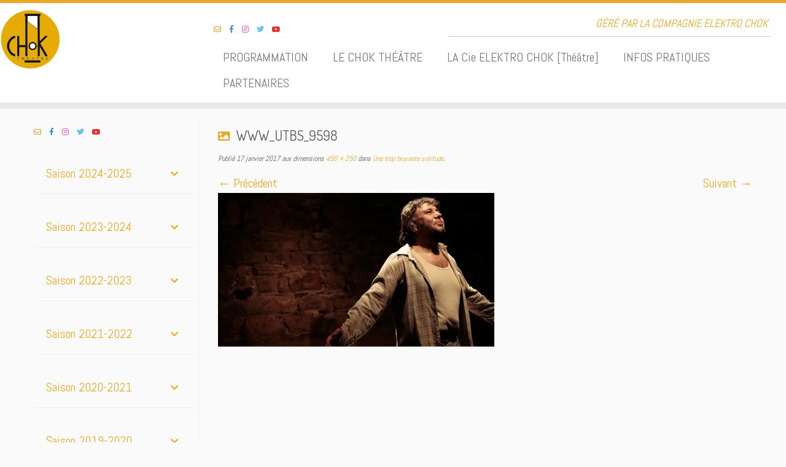

--- FILE ---
content_type: text/html; charset=UTF-8
request_url: http://choktheatre.com/une-trop-bruyante-solitude/www_utbs_9598/
body_size: 24586
content:
<!DOCTYPE html>
<!--[if IE 7]>
<html class="ie ie7 no-js" lang="fr-FR">
<![endif]-->
<!--[if IE 8]>
<html class="ie ie8 no-js" lang="fr-FR">
<![endif]-->
<!--[if !(IE 7) | !(IE 8)  ]><!-->
<html class="no-js" lang="fr-FR">
<!--<![endif]-->
	<head>
		<meta charset="UTF-8" />
		<meta http-equiv="X-UA-Compatible" content="IE=EDGE" />
        		<meta name="viewport" content="width=device-width, initial-scale=1.0" />
        <link rel="profile"  href="https://gmpg.org/xfn/11" />
		<link rel="pingback" href="http://choktheatre.com/xmlrpc.php" />
		<!-- html5shiv for IE8 and less  -->
		<!--[if lt IE 9]>
			<script src="http://choktheatre.com/wp-content/themes/customizr/assets/front/js/libs/html5.js"></script>
		<![endif]-->
		<script>(function(html){html.className = html.className.replace(/\bno-js\b/,'js')})(document.documentElement);</script>
<meta name='robots' content='index, follow, max-image-preview:large, max-snippet:-1, max-video-preview:-1' />
	<style>img:is([sizes="auto" i], [sizes^="auto," i]) { contain-intrinsic-size: 3000px 1500px }</style>
	
	<!-- This site is optimized with the Yoast SEO plugin v26.4 - https://yoast.com/wordpress/plugins/seo/ -->
	<title>www_UTBS_9598 - Chok théâtre</title>
	<link rel="canonical" href="http://choktheatre.com/une-trop-bruyante-solitude/www_utbs_9598/" />
	<meta property="og:locale" content="fr_FR" />
	<meta property="og:type" content="article" />
	<meta property="og:title" content="www_UTBS_9598 - Chok théâtre" />
	<meta property="og:url" content="http://choktheatre.com/une-trop-bruyante-solitude/www_utbs_9598/" />
	<meta property="og:site_name" content="Chok théâtre" />
	<meta property="og:image" content="http://choktheatre.com/une-trop-bruyante-solitude/www_utbs_9598" />
	<meta property="og:image:width" content="450" />
	<meta property="og:image:height" content="250" />
	<meta property="og:image:type" content="image/jpeg" />
	<meta name="twitter:card" content="summary_large_image" />
	<script type="application/ld+json" class="yoast-schema-graph">{"@context":"https://schema.org","@graph":[{"@type":"WebPage","@id":"http://choktheatre.com/une-trop-bruyante-solitude/www_utbs_9598/","url":"http://choktheatre.com/une-trop-bruyante-solitude/www_utbs_9598/","name":"www_UTBS_9598 - Chok théâtre","isPartOf":{"@id":"http://choktheatre.com/#website"},"primaryImageOfPage":{"@id":"http://choktheatre.com/une-trop-bruyante-solitude/www_utbs_9598/#primaryimage"},"image":{"@id":"http://choktheatre.com/une-trop-bruyante-solitude/www_utbs_9598/#primaryimage"},"thumbnailUrl":"https://i0.wp.com/choktheatre.com/wp-content/uploads/2017/01/www_UTBS_9598.jpg?fit=450%2C250","datePublished":"2017-01-17T11:43:02+00:00","breadcrumb":{"@id":"http://choktheatre.com/une-trop-bruyante-solitude/www_utbs_9598/#breadcrumb"},"inLanguage":"fr-FR","potentialAction":[{"@type":"ReadAction","target":["http://choktheatre.com/une-trop-bruyante-solitude/www_utbs_9598/"]}]},{"@type":"ImageObject","inLanguage":"fr-FR","@id":"http://choktheatre.com/une-trop-bruyante-solitude/www_utbs_9598/#primaryimage","url":"https://i0.wp.com/choktheatre.com/wp-content/uploads/2017/01/www_UTBS_9598.jpg?fit=450%2C250","contentUrl":"https://i0.wp.com/choktheatre.com/wp-content/uploads/2017/01/www_UTBS_9598.jpg?fit=450%2C250"},{"@type":"BreadcrumbList","@id":"http://choktheatre.com/une-trop-bruyante-solitude/www_utbs_9598/#breadcrumb","itemListElement":[{"@type":"ListItem","position":1,"name":"Accueil","item":"http://choktheatre.com/"},{"@type":"ListItem","position":2,"name":"Une trop bruyante solitude","item":"http://choktheatre.com/une-trop-bruyante-solitude/"},{"@type":"ListItem","position":3,"name":"www_UTBS_9598"}]},{"@type":"WebSite","@id":"http://choktheatre.com/#website","url":"http://choktheatre.com/","name":"Chok théâtre","description":"Géré par la compagnie Elektro Chok","potentialAction":[{"@type":"SearchAction","target":{"@type":"EntryPoint","urlTemplate":"http://choktheatre.com/?s={search_term_string}"},"query-input":{"@type":"PropertyValueSpecification","valueRequired":true,"valueName":"search_term_string"}}],"inLanguage":"fr-FR"}]}</script>
	<!-- / Yoast SEO plugin. -->


<link rel='dns-prefetch' href='//stats.wp.com' />
<link rel='dns-prefetch' href='//fonts.googleapis.com' />
<link rel='dns-prefetch' href='//v0.wordpress.com' />
<link rel='preconnect' href='//i0.wp.com' />
<link rel="alternate" type="application/rss+xml" title="Chok théâtre &raquo; Flux" href="http://choktheatre.com/feed/" />
<link rel="alternate" type="application/rss+xml" title="Chok théâtre &raquo; Flux des commentaires" href="http://choktheatre.com/comments/feed/" />
<script type="text/javascript">
/* <![CDATA[ */
window._wpemojiSettings = {"baseUrl":"https:\/\/s.w.org\/images\/core\/emoji\/16.0.1\/72x72\/","ext":".png","svgUrl":"https:\/\/s.w.org\/images\/core\/emoji\/16.0.1\/svg\/","svgExt":".svg","source":{"concatemoji":"http:\/\/choktheatre.com\/wp-includes\/js\/wp-emoji-release.min.js?ver=6.8.3"}};
/*! This file is auto-generated */
!function(s,n){var o,i,e;function c(e){try{var t={supportTests:e,timestamp:(new Date).valueOf()};sessionStorage.setItem(o,JSON.stringify(t))}catch(e){}}function p(e,t,n){e.clearRect(0,0,e.canvas.width,e.canvas.height),e.fillText(t,0,0);var t=new Uint32Array(e.getImageData(0,0,e.canvas.width,e.canvas.height).data),a=(e.clearRect(0,0,e.canvas.width,e.canvas.height),e.fillText(n,0,0),new Uint32Array(e.getImageData(0,0,e.canvas.width,e.canvas.height).data));return t.every(function(e,t){return e===a[t]})}function u(e,t){e.clearRect(0,0,e.canvas.width,e.canvas.height),e.fillText(t,0,0);for(var n=e.getImageData(16,16,1,1),a=0;a<n.data.length;a++)if(0!==n.data[a])return!1;return!0}function f(e,t,n,a){switch(t){case"flag":return n(e,"\ud83c\udff3\ufe0f\u200d\u26a7\ufe0f","\ud83c\udff3\ufe0f\u200b\u26a7\ufe0f")?!1:!n(e,"\ud83c\udde8\ud83c\uddf6","\ud83c\udde8\u200b\ud83c\uddf6")&&!n(e,"\ud83c\udff4\udb40\udc67\udb40\udc62\udb40\udc65\udb40\udc6e\udb40\udc67\udb40\udc7f","\ud83c\udff4\u200b\udb40\udc67\u200b\udb40\udc62\u200b\udb40\udc65\u200b\udb40\udc6e\u200b\udb40\udc67\u200b\udb40\udc7f");case"emoji":return!a(e,"\ud83e\udedf")}return!1}function g(e,t,n,a){var r="undefined"!=typeof WorkerGlobalScope&&self instanceof WorkerGlobalScope?new OffscreenCanvas(300,150):s.createElement("canvas"),o=r.getContext("2d",{willReadFrequently:!0}),i=(o.textBaseline="top",o.font="600 32px Arial",{});return e.forEach(function(e){i[e]=t(o,e,n,a)}),i}function t(e){var t=s.createElement("script");t.src=e,t.defer=!0,s.head.appendChild(t)}"undefined"!=typeof Promise&&(o="wpEmojiSettingsSupports",i=["flag","emoji"],n.supports={everything:!0,everythingExceptFlag:!0},e=new Promise(function(e){s.addEventListener("DOMContentLoaded",e,{once:!0})}),new Promise(function(t){var n=function(){try{var e=JSON.parse(sessionStorage.getItem(o));if("object"==typeof e&&"number"==typeof e.timestamp&&(new Date).valueOf()<e.timestamp+604800&&"object"==typeof e.supportTests)return e.supportTests}catch(e){}return null}();if(!n){if("undefined"!=typeof Worker&&"undefined"!=typeof OffscreenCanvas&&"undefined"!=typeof URL&&URL.createObjectURL&&"undefined"!=typeof Blob)try{var e="postMessage("+g.toString()+"("+[JSON.stringify(i),f.toString(),p.toString(),u.toString()].join(",")+"));",a=new Blob([e],{type:"text/javascript"}),r=new Worker(URL.createObjectURL(a),{name:"wpTestEmojiSupports"});return void(r.onmessage=function(e){c(n=e.data),r.terminate(),t(n)})}catch(e){}c(n=g(i,f,p,u))}t(n)}).then(function(e){for(var t in e)n.supports[t]=e[t],n.supports.everything=n.supports.everything&&n.supports[t],"flag"!==t&&(n.supports.everythingExceptFlag=n.supports.everythingExceptFlag&&n.supports[t]);n.supports.everythingExceptFlag=n.supports.everythingExceptFlag&&!n.supports.flag,n.DOMReady=!1,n.readyCallback=function(){n.DOMReady=!0}}).then(function(){return e}).then(function(){var e;n.supports.everything||(n.readyCallback(),(e=n.source||{}).concatemoji?t(e.concatemoji):e.wpemoji&&e.twemoji&&(t(e.twemoji),t(e.wpemoji)))}))}((window,document),window._wpemojiSettings);
/* ]]> */
</script>
<link rel='stylesheet' id='tc-gfonts-css' href='//fonts.googleapis.com/css?family=Abel%7CAbel' type='text/css' media='all' />
<style id='wp-emoji-styles-inline-css' type='text/css'>

	img.wp-smiley, img.emoji {
		display: inline !important;
		border: none !important;
		box-shadow: none !important;
		height: 1em !important;
		width: 1em !important;
		margin: 0 0.07em !important;
		vertical-align: -0.1em !important;
		background: none !important;
		padding: 0 !important;
	}
</style>
<link rel='stylesheet' id='wp-block-library-css' href='http://choktheatre.com/wp-includes/css/dist/block-library/style.min.css?ver=6.8.3' type='text/css' media='all' />
<style id='classic-theme-styles-inline-css' type='text/css'>
/*! This file is auto-generated */
.wp-block-button__link{color:#fff;background-color:#32373c;border-radius:9999px;box-shadow:none;text-decoration:none;padding:calc(.667em + 2px) calc(1.333em + 2px);font-size:1.125em}.wp-block-file__button{background:#32373c;color:#fff;text-decoration:none}
</style>
<link rel='stylesheet' id='mediaelement-css' href='http://choktheatre.com/wp-includes/js/mediaelement/mediaelementplayer-legacy.min.css?ver=4.2.17' type='text/css' media='all' />
<link rel='stylesheet' id='wp-mediaelement-css' href='http://choktheatre.com/wp-includes/js/mediaelement/wp-mediaelement.min.css?ver=6.8.3' type='text/css' media='all' />
<style id='jetpack-sharing-buttons-style-inline-css' type='text/css'>
.jetpack-sharing-buttons__services-list{display:flex;flex-direction:row;flex-wrap:wrap;gap:0;list-style-type:none;margin:5px;padding:0}.jetpack-sharing-buttons__services-list.has-small-icon-size{font-size:12px}.jetpack-sharing-buttons__services-list.has-normal-icon-size{font-size:16px}.jetpack-sharing-buttons__services-list.has-large-icon-size{font-size:24px}.jetpack-sharing-buttons__services-list.has-huge-icon-size{font-size:36px}@media print{.jetpack-sharing-buttons__services-list{display:none!important}}.editor-styles-wrapper .wp-block-jetpack-sharing-buttons{gap:0;padding-inline-start:0}ul.jetpack-sharing-buttons__services-list.has-background{padding:1.25em 2.375em}
</style>
<style id='global-styles-inline-css' type='text/css'>
:root{--wp--preset--aspect-ratio--square: 1;--wp--preset--aspect-ratio--4-3: 4/3;--wp--preset--aspect-ratio--3-4: 3/4;--wp--preset--aspect-ratio--3-2: 3/2;--wp--preset--aspect-ratio--2-3: 2/3;--wp--preset--aspect-ratio--16-9: 16/9;--wp--preset--aspect-ratio--9-16: 9/16;--wp--preset--color--black: #000000;--wp--preset--color--cyan-bluish-gray: #abb8c3;--wp--preset--color--white: #ffffff;--wp--preset--color--pale-pink: #f78da7;--wp--preset--color--vivid-red: #cf2e2e;--wp--preset--color--luminous-vivid-orange: #ff6900;--wp--preset--color--luminous-vivid-amber: #fcb900;--wp--preset--color--light-green-cyan: #7bdcb5;--wp--preset--color--vivid-green-cyan: #00d084;--wp--preset--color--pale-cyan-blue: #8ed1fc;--wp--preset--color--vivid-cyan-blue: #0693e3;--wp--preset--color--vivid-purple: #9b51e0;--wp--preset--gradient--vivid-cyan-blue-to-vivid-purple: linear-gradient(135deg,rgba(6,147,227,1) 0%,rgb(155,81,224) 100%);--wp--preset--gradient--light-green-cyan-to-vivid-green-cyan: linear-gradient(135deg,rgb(122,220,180) 0%,rgb(0,208,130) 100%);--wp--preset--gradient--luminous-vivid-amber-to-luminous-vivid-orange: linear-gradient(135deg,rgba(252,185,0,1) 0%,rgba(255,105,0,1) 100%);--wp--preset--gradient--luminous-vivid-orange-to-vivid-red: linear-gradient(135deg,rgba(255,105,0,1) 0%,rgb(207,46,46) 100%);--wp--preset--gradient--very-light-gray-to-cyan-bluish-gray: linear-gradient(135deg,rgb(238,238,238) 0%,rgb(169,184,195) 100%);--wp--preset--gradient--cool-to-warm-spectrum: linear-gradient(135deg,rgb(74,234,220) 0%,rgb(151,120,209) 20%,rgb(207,42,186) 40%,rgb(238,44,130) 60%,rgb(251,105,98) 80%,rgb(254,248,76) 100%);--wp--preset--gradient--blush-light-purple: linear-gradient(135deg,rgb(255,206,236) 0%,rgb(152,150,240) 100%);--wp--preset--gradient--blush-bordeaux: linear-gradient(135deg,rgb(254,205,165) 0%,rgb(254,45,45) 50%,rgb(107,0,62) 100%);--wp--preset--gradient--luminous-dusk: linear-gradient(135deg,rgb(255,203,112) 0%,rgb(199,81,192) 50%,rgb(65,88,208) 100%);--wp--preset--gradient--pale-ocean: linear-gradient(135deg,rgb(255,245,203) 0%,rgb(182,227,212) 50%,rgb(51,167,181) 100%);--wp--preset--gradient--electric-grass: linear-gradient(135deg,rgb(202,248,128) 0%,rgb(113,206,126) 100%);--wp--preset--gradient--midnight: linear-gradient(135deg,rgb(2,3,129) 0%,rgb(40,116,252) 100%);--wp--preset--font-size--small: 13px;--wp--preset--font-size--medium: 20px;--wp--preset--font-size--large: 36px;--wp--preset--font-size--x-large: 42px;--wp--preset--spacing--20: 0.44rem;--wp--preset--spacing--30: 0.67rem;--wp--preset--spacing--40: 1rem;--wp--preset--spacing--50: 1.5rem;--wp--preset--spacing--60: 2.25rem;--wp--preset--spacing--70: 3.38rem;--wp--preset--spacing--80: 5.06rem;--wp--preset--shadow--natural: 6px 6px 9px rgba(0, 0, 0, 0.2);--wp--preset--shadow--deep: 12px 12px 50px rgba(0, 0, 0, 0.4);--wp--preset--shadow--sharp: 6px 6px 0px rgba(0, 0, 0, 0.2);--wp--preset--shadow--outlined: 6px 6px 0px -3px rgba(255, 255, 255, 1), 6px 6px rgba(0, 0, 0, 1);--wp--preset--shadow--crisp: 6px 6px 0px rgba(0, 0, 0, 1);}:where(.is-layout-flex){gap: 0.5em;}:where(.is-layout-grid){gap: 0.5em;}body .is-layout-flex{display: flex;}.is-layout-flex{flex-wrap: wrap;align-items: center;}.is-layout-flex > :is(*, div){margin: 0;}body .is-layout-grid{display: grid;}.is-layout-grid > :is(*, div){margin: 0;}:where(.wp-block-columns.is-layout-flex){gap: 2em;}:where(.wp-block-columns.is-layout-grid){gap: 2em;}:where(.wp-block-post-template.is-layout-flex){gap: 1.25em;}:where(.wp-block-post-template.is-layout-grid){gap: 1.25em;}.has-black-color{color: var(--wp--preset--color--black) !important;}.has-cyan-bluish-gray-color{color: var(--wp--preset--color--cyan-bluish-gray) !important;}.has-white-color{color: var(--wp--preset--color--white) !important;}.has-pale-pink-color{color: var(--wp--preset--color--pale-pink) !important;}.has-vivid-red-color{color: var(--wp--preset--color--vivid-red) !important;}.has-luminous-vivid-orange-color{color: var(--wp--preset--color--luminous-vivid-orange) !important;}.has-luminous-vivid-amber-color{color: var(--wp--preset--color--luminous-vivid-amber) !important;}.has-light-green-cyan-color{color: var(--wp--preset--color--light-green-cyan) !important;}.has-vivid-green-cyan-color{color: var(--wp--preset--color--vivid-green-cyan) !important;}.has-pale-cyan-blue-color{color: var(--wp--preset--color--pale-cyan-blue) !important;}.has-vivid-cyan-blue-color{color: var(--wp--preset--color--vivid-cyan-blue) !important;}.has-vivid-purple-color{color: var(--wp--preset--color--vivid-purple) !important;}.has-black-background-color{background-color: var(--wp--preset--color--black) !important;}.has-cyan-bluish-gray-background-color{background-color: var(--wp--preset--color--cyan-bluish-gray) !important;}.has-white-background-color{background-color: var(--wp--preset--color--white) !important;}.has-pale-pink-background-color{background-color: var(--wp--preset--color--pale-pink) !important;}.has-vivid-red-background-color{background-color: var(--wp--preset--color--vivid-red) !important;}.has-luminous-vivid-orange-background-color{background-color: var(--wp--preset--color--luminous-vivid-orange) !important;}.has-luminous-vivid-amber-background-color{background-color: var(--wp--preset--color--luminous-vivid-amber) !important;}.has-light-green-cyan-background-color{background-color: var(--wp--preset--color--light-green-cyan) !important;}.has-vivid-green-cyan-background-color{background-color: var(--wp--preset--color--vivid-green-cyan) !important;}.has-pale-cyan-blue-background-color{background-color: var(--wp--preset--color--pale-cyan-blue) !important;}.has-vivid-cyan-blue-background-color{background-color: var(--wp--preset--color--vivid-cyan-blue) !important;}.has-vivid-purple-background-color{background-color: var(--wp--preset--color--vivid-purple) !important;}.has-black-border-color{border-color: var(--wp--preset--color--black) !important;}.has-cyan-bluish-gray-border-color{border-color: var(--wp--preset--color--cyan-bluish-gray) !important;}.has-white-border-color{border-color: var(--wp--preset--color--white) !important;}.has-pale-pink-border-color{border-color: var(--wp--preset--color--pale-pink) !important;}.has-vivid-red-border-color{border-color: var(--wp--preset--color--vivid-red) !important;}.has-luminous-vivid-orange-border-color{border-color: var(--wp--preset--color--luminous-vivid-orange) !important;}.has-luminous-vivid-amber-border-color{border-color: var(--wp--preset--color--luminous-vivid-amber) !important;}.has-light-green-cyan-border-color{border-color: var(--wp--preset--color--light-green-cyan) !important;}.has-vivid-green-cyan-border-color{border-color: var(--wp--preset--color--vivid-green-cyan) !important;}.has-pale-cyan-blue-border-color{border-color: var(--wp--preset--color--pale-cyan-blue) !important;}.has-vivid-cyan-blue-border-color{border-color: var(--wp--preset--color--vivid-cyan-blue) !important;}.has-vivid-purple-border-color{border-color: var(--wp--preset--color--vivid-purple) !important;}.has-vivid-cyan-blue-to-vivid-purple-gradient-background{background: var(--wp--preset--gradient--vivid-cyan-blue-to-vivid-purple) !important;}.has-light-green-cyan-to-vivid-green-cyan-gradient-background{background: var(--wp--preset--gradient--light-green-cyan-to-vivid-green-cyan) !important;}.has-luminous-vivid-amber-to-luminous-vivid-orange-gradient-background{background: var(--wp--preset--gradient--luminous-vivid-amber-to-luminous-vivid-orange) !important;}.has-luminous-vivid-orange-to-vivid-red-gradient-background{background: var(--wp--preset--gradient--luminous-vivid-orange-to-vivid-red) !important;}.has-very-light-gray-to-cyan-bluish-gray-gradient-background{background: var(--wp--preset--gradient--very-light-gray-to-cyan-bluish-gray) !important;}.has-cool-to-warm-spectrum-gradient-background{background: var(--wp--preset--gradient--cool-to-warm-spectrum) !important;}.has-blush-light-purple-gradient-background{background: var(--wp--preset--gradient--blush-light-purple) !important;}.has-blush-bordeaux-gradient-background{background: var(--wp--preset--gradient--blush-bordeaux) !important;}.has-luminous-dusk-gradient-background{background: var(--wp--preset--gradient--luminous-dusk) !important;}.has-pale-ocean-gradient-background{background: var(--wp--preset--gradient--pale-ocean) !important;}.has-electric-grass-gradient-background{background: var(--wp--preset--gradient--electric-grass) !important;}.has-midnight-gradient-background{background: var(--wp--preset--gradient--midnight) !important;}.has-small-font-size{font-size: var(--wp--preset--font-size--small) !important;}.has-medium-font-size{font-size: var(--wp--preset--font-size--medium) !important;}.has-large-font-size{font-size: var(--wp--preset--font-size--large) !important;}.has-x-large-font-size{font-size: var(--wp--preset--font-size--x-large) !important;}
:where(.wp-block-post-template.is-layout-flex){gap: 1.25em;}:where(.wp-block-post-template.is-layout-grid){gap: 1.25em;}
:where(.wp-block-columns.is-layout-flex){gap: 2em;}:where(.wp-block-columns.is-layout-grid){gap: 2em;}
:root :where(.wp-block-pullquote){font-size: 1.5em;line-height: 1.6;}
</style>
<link rel='stylesheet' id='hello-asso-css' href='http://choktheatre.com/wp-content/plugins/helloasso/public/css/hello-asso-public.css?ver=1.1.23' type='text/css' media='all' />
<link rel='stylesheet' id='elementor-frontend-css' href='http://choktheatre.com/wp-content/plugins/elementor/assets/css/frontend.min.css?ver=3.31.2' type='text/css' media='all' />
<link rel='stylesheet' id='customizr-fa-css' href='http://choktheatre.com/wp-content/themes/customizr/assets/shared/fonts/fa/css/fontawesome-all.min.css?ver=4.1.30' type='text/css' media='all' />
<link rel='stylesheet' id='customizr-common-css' href='http://choktheatre.com/wp-content/themes/customizr/inc/assets/css/tc_common.min.css?ver=4.1.30' type='text/css' media='all' />
<link rel='stylesheet' id='customizr-skin-css' href='http://choktheatre.com/wp-content/themes/customizr/inc/assets/css/yellow.min.css?ver=4.1.30' type='text/css' media='all' />
<style id='customizr-skin-inline-css' type='text/css'>

                  .site-title,.site-description,h1,h2,h3,.tc-dropcap {
                    font-family : 'Abel';
                    font-weight : inherit;
                  }

                  body,.navbar .nav>li>a {
                    font-family : 'Abel';
                    font-weight : inherit;
                  }

            body,.navbar .nav>li>a {
              font-size : 20px;
              line-height : 1.6em;
            }

          .tc-dropcap {
            color: #e9a825;
            float: left;
            font-size: 75px;
            line-height: 75px;
            padding-right: 8px;
            padding-left: 3px;
          }

          .skin-shadow .tc-dropcap {
            color: #e9a825;
            text-shadow: #b07b12 -1px 0, #b07b12 0 -1px, #b07b12 0 1px, #b07b12 -1px -2px;
          }

          .simple-black .tc-dropcap {
            color: #444;
          }
table { border-collapse: separate; }
                           body table { border-collapse: collapse; }
                          
.social-links .social-icon:before { content: none } 
.sticky-enabled .tc-shrink-on .site-logo img {
    					height:30px!important;width:auto!important
    				}

    				.sticky-enabled .tc-shrink-on .brand .site-title {
    					font-size:0.6em;opacity:0.8;line-height:1.2em
    				}

.site-logo img.sticky {
                display: none;
             }

            .sticky-enabled .tc-sticky-logo-on .site-logo img {
                display: none;
             }

            .sticky-enabled .tc-sticky-logo-on .site-logo img.sticky{
                display: inline-block;
            }

.tc-slider-loader-wrapper{ display:none }
html.js .tc-slider-loader-wrapper { display: block }.no-csstransforms3d .tc-slider-loader-wrapper .tc-img-gif-loader {
                                                background: url('http://choktheatre.com/wp-content/themes/customizr/assets/front/img/slider-loader.gif') no-repeat center center;
                                         }.tc-slider-loader-wrapper .tc-css-loader > div { border-color:#e9a825; }

      .carousel .czr-item {
        line-height: 400px;
        min-height:400px;
        max-height:400px;
      }
      .tc-slider-loader-wrapper {
        line-height: 400px;
        height:400px;
      }
      .carousel .tc-slider-controls {
        line-height: 400px;
        max-height:400px;
      }

        @media (max-width: 1200px) {
          .carousel .czr-item {
            line-height: 308px;
            max-height:308px;
            min-height:308px;
          }
          .czr-item .carousel-caption {
            max-height: 268px;
            overflow: hidden;
          }
          .carousel .tc-slider-loader-wrapper {
            line-height: 308px;
            height:308px;
          }
        }

        @media (max-width: 979px) {
          .carousel .czr-item {
            line-height: 247.2px;
            max-height:247.2px;
            min-height:247.2px;
          }
          .czr-item .carousel-caption {
            max-height: 207.2px;
            overflow: hidden;
          }
          .carousel .tc-slider-loader-wrapper {
            line-height: 247.2px;
            height:247.2px;
          }
        }

        @media (max-width: 480px) {
          .carousel .czr-item {
            line-height: 152px;
            max-height:152px;
            min-height:152px;
          }
          .czr-item .carousel-caption {
            max-height: 112px;
            overflow: hidden;
          }
          .carousel .tc-slider-loader-wrapper {
            line-height: 152px;
            height:152px;
          }
        }

        @media (max-width: 320px) {
          .carousel .czr-item {
            line-height: 112px;
            max-height:112px;
            min-height:112px;
          }
          .czr-item .carousel-caption {
            max-height: 72px;
            overflow: hidden;
          }
          .carousel .tc-slider-loader-wrapper {
            line-height: 112px;
            height:112px;
          }
        }

#tc-push-footer { display: none; visibility: hidden; }
         .tc-sticky-footer #tc-push-footer.sticky-footer-enabled { display: block; }
        

</style>
<link rel='stylesheet' id='customizr-style-css' href='http://choktheatre.com/wp-content/themes/theme-enfant/style.css?ver=4.1.30' type='text/css' media='all' />
<link rel='stylesheet' id='fancyboxcss-css' href='http://choktheatre.com/wp-content/themes/customizr/assets/front/js/libs/fancybox/jquery.fancybox-1.3.4.min.css?ver=6.8.3' type='text/css' media='all' />
<link rel='stylesheet' id='evcal_google_fonts-css' href='//fonts.googleapis.com/css?family=Oswald%3A400%2C300%7COpen+Sans%3A400%2C300&#038;ver=6.8.3' type='text/css' media='screen' />
<link rel='stylesheet' id='evcal_cal_default-css' href='//choktheatre.com/wp-content/plugins/eventON/assets/css/eventon_styles.css?ver=2.4.6' type='text/css' media='all' />
<link rel='stylesheet' id='evo_font_icons-css' href='//choktheatre.com/wp-content/plugins/eventON/assets/fonts/font-awesome.css?ver=4.6.2' type='text/css' media='all' />
<style id='jetpack_facebook_likebox-inline-css' type='text/css'>
.widget_facebook_likebox {
	overflow: hidden;
}

</style>
<link rel='stylesheet' id='bellows-css' href='http://choktheatre.com/wp-content/plugins/bellows-accordion-menu/assets/css/bellows.min.css?ver=1.4.4' type='text/css' media='all' />
<link rel='stylesheet' id='bellows-font-awesome-css' href='http://choktheatre.com/wp-content/plugins/bellows-accordion-menu/assets/css/fontawesome/css/font-awesome.min.css?ver=1.4.4' type='text/css' media='all' />
<link rel='stylesheet' id='wpr-text-animations-css-css' href='http://choktheatre.com/wp-content/plugins/royal-elementor-addons/assets/css/lib/animations/text-animations.min.css?ver=1.3.47' type='text/css' media='all' />
<link rel='stylesheet' id='wpr-addons-css-css' href='http://choktheatre.com/wp-content/plugins/royal-elementor-addons/assets/css/frontend.min.css?ver=1.3.47' type='text/css' media='all' />
<link rel='stylesheet' id='font-awesome-5-all-css' href='http://choktheatre.com/wp-content/plugins/elementor/assets/lib/font-awesome/css/all.min.css?ver=1.3.47' type='text/css' media='all' />
<script type="text/javascript" src="http://choktheatre.com/wp-includes/js/jquery/jquery.min.js?ver=3.7.1" id="jquery-core-js"></script>
<script type="text/javascript" src="http://choktheatre.com/wp-includes/js/jquery/jquery-migrate.min.js?ver=3.4.1" id="jquery-migrate-js"></script>
<script type="text/javascript" src="http://choktheatre.com/wp-content/plugins/helloasso/public/js/hello-asso-public.js?ver=1.1.23" id="hello-asso-js"></script>
<script type="text/javascript" src="http://choktheatre.com/wp-content/themes/customizr/assets/front/js/libs/modernizr.min.js?ver=4.1.30" id="modernizr-js"></script>
<script type="text/javascript" src="http://choktheatre.com/wp-content/themes/customizr/assets/front/js/libs/fancybox/jquery.fancybox-1.3.4.min.js?ver=4.1.30" id="tc-fancybox-js"></script>
<script type="text/javascript" id="tc-scripts-js-extra">
/* <![CDATA[ */
var TCParams = {"_disabled":[],"FancyBoxState":"1","FancyBoxAutoscale":"1","SliderName":"","SliderDelay":"","SliderHover":"1","centerSliderImg":"1","SmoothScroll":{"Enabled":true,"Options":{"touchpadSupport":false}},"anchorSmoothScroll":"linear","anchorSmoothScrollExclude":{"simple":["[class*=edd]",".tc-carousel-control",".carousel-control","[data-toggle=\"modal\"]","[data-toggle=\"dropdown\"]","[data-toggle=\"tooltip\"]","[data-toggle=\"popover\"]","[data-toggle=\"collapse\"]","[data-toggle=\"tab\"]","[data-toggle=\"pill\"]","[class*=upme]","[class*=um-]"],"deep":{"classes":[],"ids":[]}},"ReorderBlocks":"1","centerAllImg":"1","HasComments":"","LeftSidebarClass":".span3.left.tc-sidebar","RightSidebarClass":".span3.right.tc-sidebar","LoadModernizr":"1","stickyCustomOffset":{"_initial":0,"_scrolling":0,"options":{"_static":true,"_element":""}},"stickyHeader":"1","dropdowntoViewport":"1","timerOnScrollAllBrowsers":"1","extLinksStyle":"","extLinksTargetExt":"1","extLinksSkipSelectors":{"classes":["btn","button"],"ids":[]},"dropcapEnabled":"1","dropcapWhere":{"post":"1","page":"1"},"dropcapMinWords":"30","dropcapSkipSelectors":{"tags":["IMG","IFRAME","H1","H2","H3","H4","H5","H6","BLOCKQUOTE","UL","OL"],"classes":["btn","tc-placeholder-wrap"],"id":[]},"imgSmartLoadEnabled":"1","imgSmartLoadOpts":{"parentSelectors":[".article-container",".__before_main_wrapper",".widget-front"],"opts":{"excludeImg":[".tc-holder-img"]}},"imgSmartLoadsForSliders":"","goldenRatio":"1.618","gridGoldenRatioLimit":"350","isSecondMenuEnabled":"","secondMenuRespSet":"in-sn-before","isParallaxOn":"1","parallaxRatio":"0.55","pluginCompats":[],"adminAjaxUrl":"http:\/\/choktheatre.com\/wp-admin\/admin-ajax.php","ajaxUrl":"http:\/\/choktheatre.com\/?czrajax=1","frontNonce":{"id":"CZRFrontNonce","handle":"e24bf05b7d"},"isDevMode":"","isModernStyle":"","i18n":{"Permanently dismiss":"Fermer d\u00e9finitivement"},"frontNotifications":{"styleSwitcher":{"enabled":false,"content":"","dismissAction":"dismiss_style_switcher_note_front","ajaxUrl":"http:\/\/choktheatre.com\/wp-admin\/admin-ajax.php"}}};
/* ]]> */
</script>
<script type="text/javascript" src="http://choktheatre.com/wp-content/themes/customizr/inc/assets/js/tc-scripts.min.js?ver=4.1.30" id="tc-scripts-js"></script>
<link rel="https://api.w.org/" href="http://choktheatre.com/wp-json/" /><link rel="alternate" title="JSON" type="application/json" href="http://choktheatre.com/wp-json/wp/v2/media/2194" /><link rel="EditURI" type="application/rsd+xml" title="RSD" href="http://choktheatre.com/xmlrpc.php?rsd" />
<meta name="generator" content="WordPress 6.8.3" />
<link rel='shortlink' href='https://wp.me/a7XiEh-zo' />
<link rel="alternate" title="oEmbed (JSON)" type="application/json+oembed" href="http://choktheatre.com/wp-json/oembed/1.0/embed?url=http%3A%2F%2Fchoktheatre.com%2Fune-trop-bruyante-solitude%2Fwww_utbs_9598%2F" />
<link rel="alternate" title="oEmbed (XML)" type="text/xml+oembed" href="http://choktheatre.com/wp-json/oembed/1.0/embed?url=http%3A%2F%2Fchoktheatre.com%2Fune-trop-bruyante-solitude%2Fwww_utbs_9598%2F&#038;format=xml" />
<style id="bellows-custom-generated-css">
/* Status: Loaded from Transient */

</style>	<link rel="preconnect" href="https://fonts.googleapis.com">
	<link rel="preconnect" href="https://fonts.gstatic.com">
	<link href='https://fonts.googleapis.com/css2?display=swap&family=Dosis:wght@300;400' rel='stylesheet'>	<style>img#wpstats{display:none}</style>
		<meta name="generator" content="Elementor 3.31.2; features: e_font_icon_svg, additional_custom_breakpoints, e_element_cache; settings: css_print_method-external, google_font-enabled, font_display-auto">


<!-- EventON Version -->
<meta name="generator" content="EventON 2.4.6" />

			<style>
				.e-con.e-parent:nth-of-type(n+4):not(.e-lazyloaded):not(.e-no-lazyload),
				.e-con.e-parent:nth-of-type(n+4):not(.e-lazyloaded):not(.e-no-lazyload) * {
					background-image: none !important;
				}
				@media screen and (max-height: 1024px) {
					.e-con.e-parent:nth-of-type(n+3):not(.e-lazyloaded):not(.e-no-lazyload),
					.e-con.e-parent:nth-of-type(n+3):not(.e-lazyloaded):not(.e-no-lazyload) * {
						background-image: none !important;
					}
				}
				@media screen and (max-height: 640px) {
					.e-con.e-parent:nth-of-type(n+2):not(.e-lazyloaded):not(.e-no-lazyload),
					.e-con.e-parent:nth-of-type(n+2):not(.e-lazyloaded):not(.e-no-lazyload) * {
						background-image: none !important;
					}
				}
			</style>
			<!-- Custom CSS -->
<style>
.cat-post-title {
	display: inline-block;
	font-size: 20px;
color: #5c5c5c;
  text-decoration: none;
text-transform: uppercase;
white-space: nowrap;
    overflow: hidden;
    text-overflow: ellipsis;
font-size: 20px;
}




a:focus, a:hover {
    color: #5c5c5c;
    text-decoration: none;
}

.menu-widget-1 {

width: 100%;
margin: 0px -30px 0px;


       

}

.menu-widget-1 li {
	max-height: 1em;
  overflow: hidden;
  text-overflow: ellipsis;
  white-space: nowrap;
		
	font-size: 16px;
  
  


text-transform: uppercase;
	padding: 5px;
	-webkit-transition: all 0.3s;
	transition: all 0.3s;
	margin: 0px -30px 0px;
        list-style: none;
        border-radius: 20px 
 ;


}

.menu-widget-1 li:hover > a,
.menu-widget-1 li:hover::before,
.menu-widget-1 ul ul li::before {
	color: #000;

}

.menu-widget-1 li:hover {
	background-color: #989fa8;
	margin: 00px 00px 0px; 

}

.menu-widget-1 a {
    float: left;
	margin: 0px -0px 0px; 

}

footer#footer {
    color: #fafafa !important;
    border-top: 10px solid #e9eaee;
    background: #e9a825;
    padding: 0;
}

.footer-widgets {
    padding: 20px 0;
}

footer#footer a, footer#footer p {
    font-size: 11px;
    line-height: 21px;
    color: #303033;
    margin-bottom: 10px;
    text-align: center
}

footer#footer h3, footer#footer h4, footer#footer h5, footer#footer h6 {
    font-size: 22px;
    line-height: 26px;
    color:  #303033;
    text-align: center;
    text-shadow: 0 0 0 #FFF

}

.sow-features-list .sow-features-feature h5 {
  margin: 0 0;
}
.cat-post-title {
	display: inline-block;
	font-size: 20px;
color: #5c5c5c;
  text-decoration: none;
text-transform: uppercase;
white-space: pre-wrap;
    overflow: hidden;
    text-overflow: ellipsis;
font-size: 20px;
}


.featurette-divider{
  display:none;
}

#evcal_list .eventon_list_event .evcal_desc em{
  display:none;
}

.eventon_events_list .eventon_list_event .evcal_desc span.evcal_event_subtitle, .evo_pop_body .evcal_desc span.evcal_event_subtitle{
font-size: 12px; ! important

}

.ajde_evcal_calendar.boxy .eventon_list_event .evcal_list_a{
text-shadow: 2px 2px 3px #000;

}

.ajde_evcal_calendar.boxy #evcal_list .eventon_list_event .evcal_cblock, .ajde_evcal_calendar.boxy #evcal_list .eventon_list_event .evcal_desc span.evcal_event_title, .ajde_evcal_calendar.boxy #evcal_list .eventon_list_event .evcal_desc span.evcal_event_subtitle, .ajde_evcal_calendar.boxy #evcal_list .eventon_list_event .evcal_desc em, .ajde_evcal_calendar.boxy #evcal_list .eventon_list_event .eventon_list_event .evcal_desc .evcal_desc_info, .ajde_evcal_calendar.boxy .eventon_events_list .eventon_list_event .evcal_cblock em.evo_day{
font-family: Dosis
}

</style>
<!-- Generated by https://wordpress.org/plugins/theme-junkie-custom-css/ -->
<link rel="icon" href="https://i0.wp.com/choktheatre.com/wp-content/uploads/2021/10/cropped-ChokTheatre_FB.jpg?fit=32%2C32" sizes="32x32" />
<link rel="icon" href="https://i0.wp.com/choktheatre.com/wp-content/uploads/2021/10/cropped-ChokTheatre_FB.jpg?fit=192%2C192" sizes="192x192" />
<link rel="apple-touch-icon" href="https://i0.wp.com/choktheatre.com/wp-content/uploads/2021/10/cropped-ChokTheatre_FB.jpg?fit=180%2C180" />
<meta name="msapplication-TileImage" content="https://i0.wp.com/choktheatre.com/wp-content/uploads/2021/10/cropped-ChokTheatre_FB.jpg?fit=270%2C270" />
<style id="wpr_lightbox_styles">
	            .lg-backdrop {
	                background-color: rgba(0,0,0,0.6) !important;
	            }
	            .lg-toolbar,
	            .lg-dropdown {
	                background-color: rgba(0,0,0,0.8) !important;
	            }
				.lg-dropdown:after {
					border-bottom-color: rgba(0,0,0,0.8) !important;
				}
	            .lg-sub-html {
	                background-color: rgba(0,0,0,0.8) !important;
	            }
	            .lg-thumb-outer,
	            .lg-progress-bar {
	                background-color: #444444 !important;
	            }
	            .lg-progress {
	                background-color: #a90707 !important;
	            }
	            .lg-icon {
	            	color: #efefef !important;
	            	font-size: 20px !important;
	            }
	            .lg-icon.lg-toogle-thumb {
	            	font-size: 24px !important;
	            }
	            .lg-icon:hover,
	            .lg-dropdown-text:hover {
	            	color: #ffffff !important;
	            }
	            .lg-sub-html,
	            .lg-dropdown-text {
	            	color: #efefef !important;
	            	font-size: 14px !important;
	            }
	            #lg-counter {
	            	color: #efefef !important;
	            	font-size: 14px !important;
	            }
	            .lg-prev,
	            .lg-next {
	            	font-size: 35px !important;
	            }

	            /* Defaults */
				.lg-icon {
				  background-color: transparent !important;
				}

				#lg-counter {
				  opacity: 0.9;
				}

				.lg-thumb-outer {
				  padding: 0 10px;
				}

				.lg-thumb-item {
				  border-radius: 0 !important;
				  border: none !important;
				  opacity: 0.5;
				}

				.lg-thumb-item.active {
					opacity: 1;
				}
	         </style>	<style id="egf-frontend-styles" type="text/css">
		p {font-family: 'Century Gothic', sans-serif;font-size: 12px;font-style: normal;font-weight: 400;line-height: 1.5;} h1 {font-family: 'Dosis', sans-serif;font-size: 23px;font-style: normal;font-weight: 400;line-height: 1;text-transform: uppercase;} h2 {color: #606060;font-family: 'Dosis', sans-serif;font-size: 18px;font-style: normal;font-weight: 400;line-height: 1.1;padding-bottom: 4px;text-decoration: none;text-transform: uppercase;border-top-color: #000000;border-top-style: none;border-top-width: 2px;border-bottom-color: #cccccc;border-bottom-style: solid;border-bottom-width: 1px;border-left-color: #000000;border-left-style: none;border-left-width: 2px;border-right-color: #000000;border-right-style: none;border-right-width: 1px;} h3 {color: #7a7a7a;font-family: 'Dosis', sans-serif;font-size: 18px;font-style: normal;font-weight: 300;line-height: 1;margin-top: 10px;text-decoration: none;text-transform: uppercase;border-top-color: #a8a8a8;border-top-style: none;border-top-width: 2px;border-left-style: none;border-right-style: none;border-right-width: 1px;} h4 {font-family: 'Dosis', sans-serif;font-style: normal;font-weight: 400;line-height: 1.1;} h5 {color: #8e8e8e;font-family: 'Dosis', sans-serif;font-style: normal;font-weight: 300;line-height: 1.1;margin-bottom: 8px;text-transform: uppercase;} h6 {color: #9e9e9e;font-family: 'Century Gothic', sans-serif;font-size: 10px;font-style: italic;font-weight: 400;} 	</style>
		</head>
	
	<body class="attachment wp-singular attachment-template-default single single-attachment postid-2194 attachmentid-2194 attachment-jpeg wp-embed-responsive wp-theme-customizr wp-child-theme-theme-enfant tc-fade-hover-links simple-black tc-l-sidebar tc-center-images skin-yellow tc-sticky-header sticky-disabled tc-solid-color-on-scroll no-navbar tc-regular-menu elementor-default tc-sticky-footer" >

    
    <div id="tc-page-wrap" class="">

  		
  	   	<header class="tc-header clearfix row-fluid tc-tagline-on tc-title-logo-on tc-sticky-logo-on tc-shrink-on tc-menu-on logo-left tc-second-menu-in-sn-before-when-mobile" role="banner">
  			
        <div class="brand span3 pull-left">
        <a class="site-logo" href="http://choktheatre.com/" title="Chok théâtre | Géré par la compagnie Elektro Chok"><img src="https://i0.wp.com/choktheatre.com/wp-content/uploads/2016/09/logochok03-e1474538074953.png?fit=98%2C100" alt="Retour Accueil" width="98" height="100" style="max-width:250px;max-height:100px"  class=" attachment-1591"/><img src="https://i0.wp.com/choktheatre.com/wp-content/uploads/2016/09/logochok03-e1474538074953.png?fit=98%2C100" alt="Retour Accueil" width="98" height="100"   class="sticky attachment-1591"/></a>        </div> <!-- brand span3 -->

        <div class="container outside"><h2 class="site-description">Géré par la compagnie Elektro Chok</h2></div>      	<div class="navbar-wrapper clearfix span9 tc-submenu-fade tc-submenu-move tc-open-on-hover pull-menu-right">
        	<div class="navbar resp">
          		<div class="navbar-inner" role="navigation">
            		<div class="row-fluid">
              		<div class="social-block span5"><div class="social-links"><a rel="nofollow" class="social-icon icon-mail-o"  title="Suivez-nous sur Email-o" aria-label="Suivez-nous sur Email-o" href="mailto:contact@chokthatre.com"  target="_blank"  style="color:#e19523;font-size:12px"><i class="far fa-envelope"></i></a><a rel="nofollow" class="social-icon icon-facebook-f (alias)"  title="Suivez-nous sur Facebook-f (alias)" aria-label="Suivez-nous sur Facebook-f (alias)" href="https://www.facebook.com/TheoChoktheatre/"  target="_blank"  style="color:#1e73be;font-size:12px"><i class="fab fa-facebook-f (alias)"></i></a><a rel="nofollow" class="social-icon icon-instagram"  title="Suivez-nous sur Instagram" aria-label="Suivez-nous sur Instagram" href="https://www.instagram.com/choktheatre"  target="_blank"  style="color:#e123bb;font-size:12px"><i class="fab fa-instagram"></i></a><a rel="nofollow" class="social-icon icon-twitter"  title="Suivez-nous sur Twitter" aria-label="Suivez-nous sur Twitter" href="https://twitter.com/ChokTheatre"  target="_blank"  style="color:#46b3e5;font-size:12px"><i class="fab fa-twitter"></i></a><a rel="nofollow" class="social-icon icon-youtube"  title="Suivez-nous sur Youtube" aria-label="Suivez-nous sur Youtube" href="javascript:void(0)"  target="_blank"  style="color:#db0000;font-size:12px"><i class="fab fa-youtube"></i></a></div></div><h2 class="span7 inside site-description">Géré par la compagnie Elektro Chok</h2><div class="nav-collapse collapse tc-hover-menu-wrapper"><div class="menu-menu-principal-container"><ul id="menu-menu-principal-2" class="nav tc-hover-menu"><li class="menu-item menu-item-type-post_type menu-item-object-page menu-item-1228"><a href="http://choktheatre.com/programmation/">PROGRAMMATION</a></li>
<li class="menu-item menu-item-type-post_type menu-item-object-page menu-item-1229"><a href="http://choktheatre.com/le-chok-theatre/">LE CHOK THÉÂTRE</a></li>
<li class="menu-item menu-item-type-post_type menu-item-object-page menu-item-1250"><a href="http://choktheatre.com/la-cie-elektro-chok/les-creations/">LA Cie ELEKTRO CHOK [Théâtre]</a></li>
<li class="menu-item menu-item-type-post_type menu-item-object-page menu-item-1231"><a href="http://choktheatre.com/infos-pratiques/">INFOS PRATIQUES</a></li>
<li class="menu-item menu-item-type-post_type menu-item-object-page menu-item-1974"><a href="http://choktheatre.com/partenaires/">PARTENAIRES</a></li>
</ul></div></div><div class="btn-toggle-nav pull-right"><button type="button" class="btn menu-btn" data-toggle="collapse" data-target=".nav-collapse" title="Ouvrir le menu" aria-label="Ouvrir le menu"><span class="icon-bar"></span><span class="icon-bar"></span><span class="icon-bar"></span> </button><span class="menu-label">Menu</span></div>          			</div><!-- /.row-fluid -->
          		</div><!-- /.navbar-inner -->
        	</div><!-- /.navbar resp -->
      	</div><!-- /.navbar-wrapper -->
    	  		</header>
  		<div id="tc-reset-margin-top" class="container-fluid" style="margin-top:103px"></div><div id="main-wrapper" class="container">

    
    <div class="container" role="main">
        <div class="row column-content-wrapper">

            
        <div class="span3 left tc-sidebar">
           <div id="left" class="widget-area" role="complementary">
              <aside class="social-block widget widget_social"><div class="social-links"><a rel="nofollow" class="social-icon icon-mail-o"  title="Suivez-nous sur Email-o" aria-label="Suivez-nous sur Email-o" href="mailto:contact@chokthatre.com"  target="_blank"  style="color:#e19523;font-size:12px"><i class="far fa-envelope"></i></a><a rel="nofollow" class="social-icon icon-facebook-f (alias)"  title="Suivez-nous sur Facebook-f (alias)" aria-label="Suivez-nous sur Facebook-f (alias)" href="https://www.facebook.com/TheoChoktheatre/"  target="_blank"  style="color:#1e73be;font-size:12px"><i class="fab fa-facebook-f (alias)"></i></a><a rel="nofollow" class="social-icon icon-instagram"  title="Suivez-nous sur Instagram" aria-label="Suivez-nous sur Instagram" href="https://www.instagram.com/choktheatre"  target="_blank"  style="color:#e123bb;font-size:12px"><i class="fab fa-instagram"></i></a><a rel="nofollow" class="social-icon icon-twitter"  title="Suivez-nous sur Twitter" aria-label="Suivez-nous sur Twitter" href="https://twitter.com/ChokTheatre"  target="_blank"  style="color:#46b3e5;font-size:12px"><i class="fab fa-twitter"></i></a><a rel="nofollow" class="social-icon icon-youtube"  title="Suivez-nous sur Youtube" aria-label="Suivez-nous sur Youtube" href="javascript:void(0)"  target="_blank"  style="color:#db0000;font-size:12px"><i class="fab fa-youtube"></i></a></div></aside><aside id="bellows_navigation_widget-9" class="widget bellows_navigation_widget-class"><nav id="bellows-main-78" class="bellows bellows-nojs bellows-main bellows-source-menu bellows-align-full bellows-skin-none bellows-type-"><ul id="menu-menu-programmation-2024-2025" class="bellows-nav" data-bellows-config="main"><li id="menu-item-8897" class="bellows-menu-item bellows-menu-item-type-custom bellows-menu-item-object-custom bellows-menu-item-has-children bellows-menu-item-8897 bellows-item-level-0"><a  href="http://choktheatre.com/programmation/" class="bellows-target"><span class="bellows-target-title bellows-target-text">Saison 2024-2025</span><button class="bellows-subtoggle" aria-label="Toggle Submenu"><i class="bellows-subtoggle-icon-expand fa fa-chevron-down"></i><i class="bellows-subtoggle-icon-collapse fa fa-chevron-up"></i></button></a>
<ul class="bellows-submenu">
	<li id="menu-item-8902" class="bellows-menu-item bellows-menu-item-type-post_type bellows-menu-item-object-post bellows-menu-item-8902 bellows-item-level-1"><a  href="http://choktheatre.com/mon-plaisir-est-stephanois-2024/" class="bellows-target"><span class="bellows-target-title bellows-target-text">Mon plaisir est stéphanois – 2024</span></a></li>
	<li id="menu-item-9074" class="bellows-menu-item bellows-menu-item-type-post_type bellows-menu-item-object-post bellows-menu-item-9074 bellows-item-level-1"><a  href="http://choktheatre.com/lancement-de-saison-2024-2025-1/" class="bellows-target"><span class="bellows-target-title bellows-target-text">Lancement de saison 2024-2025 #1</span></a></li>
	<li id="menu-item-8907" class="bellows-menu-item bellows-menu-item-type-post_type bellows-menu-item-object-post bellows-menu-item-8907 bellows-item-level-1"><a  href="http://choktheatre.com/quinzaine-louise-michel/" class="bellows-target"><span class="bellows-target-title bellows-target-text">Quinzaine Louise Michel</span></a></li>
	<li id="menu-item-9141" class="bellows-menu-item bellows-menu-item-type-post_type bellows-menu-item-object-post bellows-menu-item-9141 bellows-item-level-1"><a  href="http://choktheatre.com/scene-ouverte-coup-de-lune-septembre24/" class="bellows-target"><span class="bellows-target-title bellows-target-text">Scène ouverte : coup de lune</span></a></li>
	<li id="menu-item-8912" class="bellows-menu-item bellows-menu-item-type-post_type bellows-menu-item-object-post bellows-menu-item-8912 bellows-item-level-1"><a  href="http://choktheatre.com/matilda/" class="bellows-target"><span class="bellows-target-title bellows-target-text">Matilda</span></a></li>
	<li id="menu-item-8915" class="bellows-menu-item bellows-menu-item-type-post_type bellows-menu-item-object-post bellows-menu-item-8915 bellows-item-level-1"><a  href="http://choktheatre.com/bestiaux/" class="bellows-target"><span class="bellows-target-title bellows-target-text">Bestiaux!</span></a></li>
	<li id="menu-item-8924" class="bellows-menu-item bellows-menu-item-type-post_type bellows-menu-item-object-post bellows-menu-item-8924 bellows-item-level-1"><a  href="http://choktheatre.com/histoires-ambulantes/" class="bellows-target"><span class="bellows-target-title bellows-target-text">Histoires Ambulantes</span></a></li>
	<li id="menu-item-8929" class="bellows-menu-item bellows-menu-item-type-post_type bellows-menu-item-object-post bellows-menu-item-8929 bellows-item-level-1"><a  href="http://choktheatre.com/freda/" class="bellows-target"><span class="bellows-target-title bellows-target-text">Freda</span></a></li>
	<li id="menu-item-8960" class="bellows-menu-item bellows-menu-item-type-post_type bellows-menu-item-object-post bellows-menu-item-8960 bellows-item-level-1"><a  href="http://choktheatre.com/medee-parmi-les-fous/" class="bellows-target"><span class="bellows-target-title bellows-target-text">Médée parmi les fous</span></a></li>
	<li id="menu-item-8959" class="bellows-menu-item bellows-menu-item-type-post_type bellows-menu-item-object-post bellows-menu-item-8959 bellows-item-level-1"><a  href="http://choktheatre.com/juste-un-ete/" class="bellows-target"><span class="bellows-target-title bellows-target-text">Juste un été</span></a></li>
	<li id="menu-item-8963" class="bellows-menu-item bellows-menu-item-type-post_type bellows-menu-item-object-post bellows-menu-item-8963 bellows-item-level-1"><a  href="http://choktheatre.com/lombre-de-stella-2/" class="bellows-target"><span class="bellows-target-title bellows-target-text">L’ombre de Stella</span></a></li>
	<li id="menu-item-8958" class="bellows-menu-item bellows-menu-item-type-post_type bellows-menu-item-object-post bellows-menu-item-8958 bellows-item-level-1"><a  href="http://choktheatre.com/trompe-loeil/" class="bellows-target"><span class="bellows-target-title bellows-target-text">Trompe l’oeil</span></a></li>
	<li id="menu-item-8957" class="bellows-menu-item bellows-menu-item-type-post_type bellows-menu-item-object-post bellows-menu-item-8957 bellows-item-level-1"><a  href="http://choktheatre.com/dans-ma-bibliotheque-a-souvenirs/" class="bellows-target"><span class="bellows-target-title bellows-target-text">Dans ma bibliothèque à souvenirs</span></a></li>
	<li id="menu-item-9140" class="bellows-menu-item bellows-menu-item-type-post_type bellows-menu-item-object-post bellows-menu-item-9140 bellows-item-level-1"><a  href="http://choktheatre.com/scene-ouverte-coup-de-lune-janvier25/" class="bellows-target"><span class="bellows-target-title bellows-target-text">Scène ouverte : coup de lune</span></a></li>
	<li id="menu-item-8956" class="bellows-menu-item bellows-menu-item-type-post_type bellows-menu-item-object-post bellows-menu-item-8956 bellows-item-level-1"><a  href="http://choktheatre.com/liabeuf-2025/" class="bellows-target"><span class="bellows-target-title bellows-target-text">Liabeuf</span></a></li>
	<li id="menu-item-9312" class="bellows-menu-item bellows-menu-item-type-post_type bellows-menu-item-object-post bellows-menu-item-9312 bellows-item-level-1"><a  href="http://choktheatre.com/lancement-de-saison-2024-2025-2/" class="bellows-target"><span class="bellows-target-title bellows-target-text">Lancement de saison 2024-2025 #2</span></a></li>
	<li id="menu-item-9311" class="bellows-menu-item bellows-menu-item-type-post_type bellows-menu-item-object-post bellows-menu-item-9311 bellows-item-level-1"><a  href="http://choktheatre.com/nours/" class="bellows-target"><span class="bellows-target-title bellows-target-text">Nours</span></a></li>
	<li id="menu-item-9310" class="bellows-menu-item bellows-menu-item-type-post_type bellows-menu-item-object-post bellows-menu-item-9310 bellows-item-level-1"><a  href="http://choktheatre.com/il-y-a-de-lamour-dans-lair/" class="bellows-target"><span class="bellows-target-title bellows-target-text">Il y a de l’amour dans l’air</span></a></li>
	<li id="menu-item-9309" class="bellows-menu-item bellows-menu-item-type-post_type bellows-menu-item-object-post bellows-menu-item-9309 bellows-item-level-1"><a  href="http://choktheatre.com/proz-recit-dune-catabase/" class="bellows-target"><span class="bellows-target-title bellows-target-text">Proz récit d’une catabase</span></a></li>
	<li id="menu-item-9377" class="bellows-menu-item bellows-menu-item-type-post_type bellows-menu-item-object-post bellows-menu-item-9377 bellows-item-level-1"><a  href="http://choktheatre.com/victor-hugo-toujours/" class="bellows-target"><span class="bellows-target-title bellows-target-text">Victor Hugo … toujours !</span></a></li>
	<li id="menu-item-9376" class="bellows-menu-item bellows-menu-item-type-post_type bellows-menu-item-object-post bellows-menu-item-9376 bellows-item-level-1"><a  href="http://choktheatre.com/si-elles/" class="bellows-target"><span class="bellows-target-title bellows-target-text">Si elles</span></a></li>
	<li id="menu-item-9374" class="bellows-menu-item bellows-menu-item-type-post_type bellows-menu-item-object-post bellows-menu-item-9374 bellows-item-level-1"><a  href="http://choktheatre.com/scene-ouverte-coup-de-lune-2025/" class="bellows-target"><span class="bellows-target-title bellows-target-text">Scène ouverte : coup de lune (11 avril 2025)</span></a></li>
	<li id="menu-item-9375" class="bellows-menu-item bellows-menu-item-type-post_type bellows-menu-item-object-post bellows-menu-item-9375 bellows-item-level-1"><a  href="http://choktheatre.com/le-vent-et-lame/" class="bellows-target"><span class="bellows-target-title bellows-target-text">Le vent et l’âme</span></a></li>
	<li id="menu-item-9373" class="bellows-menu-item bellows-menu-item-type-post_type bellows-menu-item-object-post bellows-menu-item-9373 bellows-item-level-1"><a  href="http://choktheatre.com/resiste/" class="bellows-target"><span class="bellows-target-title bellows-target-text">Résiste</span></a></li>
	<li id="menu-item-9372" class="bellows-menu-item bellows-menu-item-type-post_type bellows-menu-item-object-post bellows-menu-item-9372 bellows-item-level-1"><a  href="http://choktheatre.com/lune-et-cris-de-loup/" class="bellows-target"><span class="bellows-target-title bellows-target-text">Lune et cris de loup</span></a></li>
	<li id="menu-item-9405" class="bellows-menu-item bellows-menu-item-type-post_type bellows-menu-item-object-post bellows-menu-item-9405 bellows-item-level-1"><a  href="http://choktheatre.com/festival-les-bruleurs-de-planches-2025/" class="bellows-target"><span class="bellows-target-title bellows-target-text">Festival les Brûleurs de planches 2025</span></a></li>
	<li id="menu-item-9429" class="bellows-menu-item bellows-menu-item-type-post_type bellows-menu-item-object-post bellows-menu-item-9429 bellows-item-level-1"><a  href="http://choktheatre.com/und-cabarecht/" class="bellows-target"><span class="bellows-target-title bellows-target-text">Und Cabarecht</span></a></li>
	<li id="menu-item-9428" class="bellows-menu-item bellows-menu-item-type-post_type bellows-menu-item-object-post bellows-menu-item-9428 bellows-item-level-1"><a  href="http://choktheatre.com/les-galeries-brossard/" class="bellows-target"><span class="bellows-target-title bellows-target-text">Les Galeries Brossard</span></a></li>
	<li id="menu-item-9404" class="bellows-menu-item bellows-menu-item-type-post_type bellows-menu-item-object-post bellows-menu-item-9404 bellows-item-level-1"><a  href="http://choktheatre.com/scene-ouverte-coup-de-lune-fete-fin-saison/" class="bellows-target"><span class="bellows-target-title bellows-target-text">Scène ouverte : coup de lune + Fête de fin de saison</span></a></li>
</ul>
</li>
</ul></nav></aside><aside id="bellows_navigation_widget-11" class="widget bellows_navigation_widget-class"><nav id="bellows-main-77" class="bellows bellows-nojs bellows-main bellows-source-menu bellows-align-full bellows-skin-none bellows-type-"><ul id="menu-menu-programmation-2023-2024" class="bellows-nav" data-bellows-config="main"><li id="menu-item-8269" class="bellows-menu-item bellows-menu-item-type-custom bellows-menu-item-object-custom bellows-menu-item-has-children bellows-menu-item-8269 bellows-item-level-0"><a  href="http://choktheatre.com/programmation/" class="bellows-target"><span class="bellows-target-title bellows-target-text">Saison 2023-2024</span><button class="bellows-subtoggle" aria-label="Toggle Submenu"><i class="bellows-subtoggle-icon-expand fa fa-chevron-down"></i><i class="bellows-subtoggle-icon-collapse fa fa-chevron-up"></i></button></a>
<ul class="bellows-submenu">
	<li id="menu-item-8430" class="bellows-menu-item bellows-menu-item-type-post_type bellows-menu-item-object-post bellows-menu-item-8430 bellows-item-level-1"><a  href="http://choktheatre.com/exposition-il-arrive-parfois-que-la-peau-se-fende/" class="bellows-target"><span class="bellows-target-title bellows-target-text">Exposition – Il arrive parfois que la peau se fende</span></a></li>
	<li id="menu-item-8268" class="bellows-menu-item bellows-menu-item-type-post_type bellows-menu-item-object-post bellows-menu-item-8268 bellows-item-level-1"><a  href="http://choktheatre.com/mon-plaisir-est-stephanois/" class="bellows-target"><span class="bellows-target-title bellows-target-text">Mon Plaisir est Stéphanois</span></a></li>
	<li id="menu-item-8311" class="bellows-menu-item bellows-menu-item-type-post_type bellows-menu-item-object-post bellows-menu-item-8311 bellows-item-level-1"><a  href="http://choktheatre.com/scene-ouverte-coup-de-lune-septembre23/" class="bellows-target"><span class="bellows-target-title bellows-target-text">Scène ouverte : coup de lune</span></a></li>
	<li id="menu-item-8267" class="bellows-menu-item bellows-menu-item-type-post_type bellows-menu-item-object-post bellows-menu-item-8267 bellows-item-level-1"><a  href="http://choktheatre.com/cul-et-chemise/" class="bellows-target"><span class="bellows-target-title bellows-target-text">Cul et Chemise</span></a></li>
	<li id="menu-item-8266" class="bellows-menu-item bellows-menu-item-type-post_type bellows-menu-item-object-post bellows-menu-item-8266 bellows-item-level-1"><a  href="http://choktheatre.com/il-nest-rien-dimpossible-pour-peu-que-lon-sen-mele/" class="bellows-target"><span class="bellows-target-title bellows-target-text">Il n’est rien d’impossible pour peu que l’on s’en mêle</span></a></li>
	<li id="menu-item-8265" class="bellows-menu-item bellows-menu-item-type-post_type bellows-menu-item-object-post bellows-menu-item-8265 bellows-item-level-1"><a  href="http://choktheatre.com/menaces-en-tous-genres/" class="bellows-target"><span class="bellows-target-title bellows-target-text">Menaces en tous genres</span></a></li>
	<li id="menu-item-8264" class="bellows-menu-item bellows-menu-item-type-post_type bellows-menu-item-object-post bellows-menu-item-8264 bellows-item-level-1"><a  href="http://choktheatre.com/un-zoo-poetique/" class="bellows-target"><span class="bellows-target-title bellows-target-text">Un Zoo Poétique</span></a></li>
	<li id="menu-item-8263" class="bellows-menu-item bellows-menu-item-type-post_type bellows-menu-item-object-post bellows-menu-item-8263 bellows-item-level-1"><a  href="http://choktheatre.com/incendies-3/" class="bellows-target"><span class="bellows-target-title bellows-target-text">Incendies</span></a></li>
	<li id="menu-item-8262" class="bellows-menu-item bellows-menu-item-type-post_type bellows-menu-item-object-post bellows-menu-item-8262 bellows-item-level-1"><a  href="http://choktheatre.com/proz-lei-recit-dune-catabase-chant-1/" class="bellows-target"><span class="bellows-target-title bellows-target-text">Proz/Lei – Récit d’une Catabase – Chant 1</span></a></li>
	<li id="menu-item-8261" class="bellows-menu-item bellows-menu-item-type-post_type bellows-menu-item-object-post bellows-menu-item-8261 bellows-item-level-1"><a  href="http://choktheatre.com/adieu-marthe-2/" class="bellows-target"><span class="bellows-target-title bellows-target-text">Adieu Marthe</span></a></li>
	<li id="menu-item-8260" class="bellows-menu-item bellows-menu-item-type-post_type bellows-menu-item-object-post bellows-menu-item-8260 bellows-item-level-1"><a  href="http://choktheatre.com/dansons-la-ravachole/" class="bellows-target"><span class="bellows-target-title bellows-target-text">Dansons la Ravachole</span></a></li>
	<li id="menu-item-8658" class="bellows-menu-item bellows-menu-item-type-post_type bellows-menu-item-object-post bellows-menu-item-8658 bellows-item-level-1"><a  href="http://choktheatre.com/exposition-gillian-ferreira-parcelles/" class="bellows-target"><span class="bellows-target-title bellows-target-text">Exposition Gillian Ferreira Parcelles</span></a></li>
	<li id="menu-item-8674" class="bellows-menu-item bellows-menu-item-type-post_type bellows-menu-item-object-post bellows-menu-item-8674 bellows-item-level-1"><a  href="http://choktheatre.com/liabeuf/" class="bellows-target"><span class="bellows-target-title bellows-target-text">Liabeuf</span></a></li>
	<li id="menu-item-8673" class="bellows-menu-item bellows-menu-item-type-post_type bellows-menu-item-object-post bellows-menu-item-8673 bellows-item-level-1"><a  href="http://choktheatre.com/le-fetichiste/" class="bellows-target"><span class="bellows-target-title bellows-target-text">Le fétichiste</span></a></li>
	<li id="menu-item-8675" class="bellows-menu-item bellows-menu-item-type-post_type bellows-menu-item-object-post bellows-menu-item-8675 bellows-item-level-1"><a  href="http://choktheatre.com/et-si-on-parlait-damour-oh-arrete-tu-me-fatigues/" class="bellows-target"><span class="bellows-target-title bellows-target-text">Et si on parlait d’amour? Oh, arrête, tu me fatigues !</span></a></li>
	<li id="menu-item-8672" class="bellows-menu-item bellows-menu-item-type-post_type bellows-menu-item-object-post bellows-menu-item-8672 bellows-item-level-1"><a  href="http://choktheatre.com/vos-gueules-les-poetes/" class="bellows-target"><span class="bellows-target-title bellows-target-text">Vos gueules les poètes</span></a></li>
	<li id="menu-item-8662" class="bellows-menu-item bellows-menu-item-type-post_type bellows-menu-item-object-post bellows-menu-item-8662 bellows-item-level-1"><a  href="http://choktheatre.com/couleur-daout/" class="bellows-target"><span class="bellows-target-title bellows-target-text">Couleur d’août</span></a></li>
	<li id="menu-item-8671" class="bellows-menu-item bellows-menu-item-type-post_type bellows-menu-item-object-post bellows-menu-item-8671 bellows-item-level-1"><a  href="http://choktheatre.com/echouages/" class="bellows-target"><span class="bellows-target-title bellows-target-text">Échouages</span></a></li>
	<li id="menu-item-8661" class="bellows-menu-item bellows-menu-item-type-post_type bellows-menu-item-object-post bellows-menu-item-8661 bellows-item-level-1"><a  href="http://choktheatre.com/scene-ouverte-coup-de-lune-mars-2024/" class="bellows-target"><span class="bellows-target-title bellows-target-text">Scène ouverte : coup de lune</span></a></li>
	<li id="menu-item-8670" class="bellows-menu-item bellows-menu-item-type-post_type bellows-menu-item-object-post bellows-menu-item-8670 bellows-item-level-1"><a  href="http://choktheatre.com/contes-sous-le-baobab/" class="bellows-target"><span class="bellows-target-title bellows-target-text">Contes sous le baobab</span></a></li>
	<li id="menu-item-8663" class="bellows-menu-item bellows-menu-item-type-post_type bellows-menu-item-object-post bellows-menu-item-8663 bellows-item-level-1"><a  href="http://choktheatre.com/lavare-et-ses-calebasses/" class="bellows-target"><span class="bellows-target-title bellows-target-text">L’Avare et ses calebasses</span></a></li>
	<li id="menu-item-8669" class="bellows-menu-item bellows-menu-item-type-post_type bellows-menu-item-object-post bellows-menu-item-8669 bellows-item-level-1"><a  href="http://choktheatre.com/alice-naime-pas-les-poissons/" class="bellows-target"><span class="bellows-target-title bellows-target-text">Alice n’aime pas les poissons</span></a></li>
	<li id="menu-item-8668" class="bellows-menu-item bellows-menu-item-type-post_type bellows-menu-item-object-post bellows-menu-item-8668 bellows-item-level-1"><a  href="http://choktheatre.com/la-vente/" class="bellows-target"><span class="bellows-target-title bellows-target-text">La vente</span></a></li>
	<li id="menu-item-8667" class="bellows-menu-item bellows-menu-item-type-post_type bellows-menu-item-object-post bellows-menu-item-8667 bellows-item-level-1"><a  href="http://choktheatre.com/marie-le-reste-cest-de-la-poesie/" class="bellows-target"><span class="bellows-target-title bellows-target-text">Marie, le reste c’est de la poésie</span></a></li>
	<li id="menu-item-8666" class="bellows-menu-item bellows-menu-item-type-post_type bellows-menu-item-object-post bellows-menu-item-8666 bellows-item-level-1"><a  href="http://choktheatre.com/lombre-de-stella/" class="bellows-target"><span class="bellows-target-title bellows-target-text">L’ombre de Stella</span></a></li>
	<li id="menu-item-8665" class="bellows-menu-item bellows-menu-item-type-post_type bellows-menu-item-object-post bellows-menu-item-8665 bellows-item-level-1"><a  href="http://choktheatre.com/ring/" class="bellows-target"><span class="bellows-target-title bellows-target-text">Ring</span></a></li>
	<li id="menu-item-8664" class="bellows-menu-item bellows-menu-item-type-post_type bellows-menu-item-object-post bellows-menu-item-8664 bellows-item-level-1"><a  href="http://choktheatre.com/la-compagnie-par-nos-levres-joue-sacha-guitry/" class="bellows-target"><span class="bellows-target-title bellows-target-text">La Compagnie Par nos Lèvres joue Sacha Guitry</span></a></li>
	<li id="menu-item-8659" class="bellows-menu-item bellows-menu-item-type-post_type bellows-menu-item-object-post bellows-menu-item-8659 bellows-item-level-1"><a  href="http://choktheatre.com/festival-les-bruleurs-de-planches-2024/" class="bellows-target"><span class="bellows-target-title bellows-target-text">Festival Les Brûleurs de Planches 2024</span></a></li>
	<li id="menu-item-8660" class="bellows-menu-item bellows-menu-item-type-post_type bellows-menu-item-object-post bellows-menu-item-8660 bellows-item-level-1"><a  href="http://choktheatre.com/scene-ouverte-coup-de-lune-juin-2024/" class="bellows-target"><span class="bellows-target-title bellows-target-text">Scène ouverte : coup de lune</span></a></li>
	<li id="menu-item-8840" class="bellows-menu-item bellows-menu-item-type-post_type bellows-menu-item-object-post bellows-menu-item-8840 bellows-item-level-1"><a  href="http://choktheatre.com/la-mastication-des-morts-2024/" class="bellows-target"><span class="bellows-target-title bellows-target-text">La mastication des morts</span></a></li>
</ul>
</li>
</ul></nav></aside><aside id="bellows_navigation_widget-8" class="widget bellows_navigation_widget-class"><nav id="bellows-main-75" class="bellows bellows-nojs bellows-main bellows-source-menu bellows-align-full bellows-skin-none bellows-type-"><ul id="menu-menu-programmation-2022-2023" class="bellows-nav" data-bellows-config="main"><li id="menu-item-7522" class="bellows-menu-item bellows-menu-item-type-custom bellows-menu-item-object-custom bellows-menu-item-has-children bellows-menu-item-7522 bellows-item-level-0"><a  href="http://choktheatre.com/programmation/" class="bellows-target"><span class="bellows-target-title bellows-target-text">Saison 2022-2023</span><button class="bellows-subtoggle" aria-label="Toggle Submenu"><i class="bellows-subtoggle-icon-expand fa fa-chevron-down"></i><i class="bellows-subtoggle-icon-collapse fa fa-chevron-up"></i></button></a>
<ul class="bellows-submenu">
	<li id="menu-item-7523" class="bellows-menu-item bellows-menu-item-type-post_type bellows-menu-item-object-post bellows-menu-item-7523 bellows-item-level-1"><a  href="http://choktheatre.com/ravachol/" class="bellows-target"><span class="bellows-target-title bellows-target-text">Ravachol</span></a></li>
	<li id="menu-item-7525" class="bellows-menu-item bellows-menu-item-type-post_type bellows-menu-item-object-post bellows-menu-item-7525 bellows-item-level-1"><a  href="http://choktheatre.com/quinzaine-mahmoud-darwich/" class="bellows-target"><span class="bellows-target-title bellows-target-text">Quinzaine Mahmoud Darwich</span></a></li>
	<li id="menu-item-7593" class="bellows-menu-item bellows-menu-item-type-post_type bellows-menu-item-object-post bellows-menu-item-7593 bellows-item-level-1"><a  href="http://choktheatre.com/presentation-de-saison-vernissage-22/" class="bellows-target"><span class="bellows-target-title bellows-target-text">Présentation de saison &#038; vernissage #1</span></a></li>
	<li id="menu-item-7539" class="bellows-menu-item bellows-menu-item-type-post_type bellows-menu-item-object-post bellows-menu-item-7539 bellows-item-level-1"><a  href="http://choktheatre.com/scene-ouverte-coup-de-lune-22/" class="bellows-target"><span class="bellows-target-title bellows-target-text">Scène ouverte : coup de lune</span></a></li>
	<li id="menu-item-7524" class="bellows-menu-item bellows-menu-item-type-post_type bellows-menu-item-object-post bellows-menu-item-7524 bellows-item-level-1"><a  href="http://choktheatre.com/lefetichiste/" class="bellows-target"><span class="bellows-target-title bellows-target-text">Le fétichiste</span></a></li>
	<li id="menu-item-7526" class="bellows-menu-item bellows-menu-item-type-post_type bellows-menu-item-object-post bellows-menu-item-7526 bellows-item-level-1"><a  href="http://choktheatre.com/la-nostalgie-des-blattes/" class="bellows-target"><span class="bellows-target-title bellows-target-text">La Nostalgie des blattes</span></a></li>
	<li id="menu-item-7728" class="bellows-menu-item bellows-menu-item-type-post_type bellows-menu-item-object-post bellows-menu-item-7728 bellows-item-level-1"><a  href="http://choktheatre.com/lhomme-semence-22-23/" class="bellows-target"><span class="bellows-target-title bellows-target-text">L’homme semence</span></a></li>
	<li id="menu-item-7527" class="bellows-menu-item bellows-menu-item-type-post_type bellows-menu-item-object-post bellows-menu-item-7527 bellows-item-level-1"><a  href="http://choktheatre.com/?p=7410" class="bellows-target"><span class="bellows-target-title bellows-target-text">Adieu Marthe</span></a></li>
	<li id="menu-item-7556" class="bellows-menu-item bellows-menu-item-type-post_type bellows-menu-item-object-post bellows-menu-item-7556 bellows-item-level-1"><a  href="http://choktheatre.com/la-brulure-rachid-taha-biennale-traces/" class="bellows-target"><span class="bellows-target-title bellows-target-text">Rachid Taha, La Brûlure</span></a></li>
	<li id="menu-item-7528" class="bellows-menu-item bellows-menu-item-type-post_type bellows-menu-item-object-post bellows-menu-item-7528 bellows-item-level-1"><a  href="http://choktheatre.com/ravie/" class="bellows-target"><span class="bellows-target-title bellows-target-text">Ravie</span></a></li>
	<li id="menu-item-7529" class="bellows-menu-item bellows-menu-item-type-post_type bellows-menu-item-object-post bellows-menu-item-7529 bellows-item-level-1"><a  href="http://choktheatre.com/le-souffle-de-la-bombe-22/" class="bellows-target"><span class="bellows-target-title bellows-target-text">Le souffle de la Bombe</span></a></li>
	<li id="menu-item-7530" class="bellows-menu-item bellows-menu-item-type-post_type bellows-menu-item-object-post bellows-menu-item-7530 bellows-item-level-1"><a  href="http://choktheatre.com/moi-antonin-artaud-jai-donc-a-dire-22/" class="bellows-target"><span class="bellows-target-title bellows-target-text">Moi, Antonin Artaud, J’ai donc à dire</span></a></li>
	<li id="menu-item-7531" class="bellows-menu-item bellows-menu-item-type-post_type bellows-menu-item-object-post bellows-menu-item-7531 bellows-item-level-1"><a  href="http://choktheatre.com/reptile/" class="bellows-target"><span class="bellows-target-title bellows-target-text">Reptile</span></a></li>
	<li id="menu-item-7532" class="bellows-menu-item bellows-menu-item-type-post_type bellows-menu-item-object-post bellows-menu-item-7532 bellows-item-level-1"><a  href="http://choktheatre.com/ceux-qui-avaient-choisi-22/" class="bellows-target"><span class="bellows-target-title bellows-target-text">Ceux qui avaient choisi</span></a></li>
	<li id="menu-item-7534" class="bellows-menu-item bellows-menu-item-type-post_type bellows-menu-item-object-post bellows-menu-item-7534 bellows-item-level-1"><a  href="http://choktheatre.com/la-fin-du-monde-est-pour-dimanche/" class="bellows-target"><span class="bellows-target-title bellows-target-text">La fin du monde est pour dimanche</span></a></li>
	<li id="menu-item-7543" class="bellows-menu-item bellows-menu-item-type-post_type bellows-menu-item-object-post bellows-menu-item-7543 bellows-item-level-1"><a  href="http://choktheatre.com/scene-ouverte-coup-de-lune-23/" class="bellows-target"><span class="bellows-target-title bellows-target-text">Scène Ouverte : Coup de lune</span></a></li>
	<li id="menu-item-8032" class="bellows-menu-item bellows-menu-item-type-post_type bellows-menu-item-object-post bellows-menu-item-8032 bellows-item-level-1"><a  href="http://choktheatre.com/expo-matiere-en-suspension-de-stephane-montmailler/" class="bellows-target"><span class="bellows-target-title bellows-target-text">Expo : Matière en Suspension de Stéphane Montmailler</span></a></li>
	<li id="menu-item-8045" class="bellows-menu-item bellows-menu-item-type-post_type bellows-menu-item-object-post bellows-menu-item-8045 bellows-item-level-1"><a  href="http://choktheatre.com/les-soeurs-k-ni-fleurs-ni-courronnes/" class="bellows-target"><span class="bellows-target-title bellows-target-text">Les sœurs k – Ni fleurs, ni couronnes</span></a></li>
	<li id="menu-item-8031" class="bellows-menu-item bellows-menu-item-type-post_type bellows-menu-item-object-post bellows-menu-item-8031 bellows-item-level-1"><a  href="http://choktheatre.com/eventail-la-semaine-de-la-langue-maternelle/" class="bellows-target"><span class="bellows-target-title bellows-target-text">Musique et poésie Arméniennes | La semaine de la langue maternelle</span></a></li>
	<li id="menu-item-8030" class="bellows-menu-item bellows-menu-item-type-post_type bellows-menu-item-object-post bellows-menu-item-8030 bellows-item-level-1"><a  href="http://choktheatre.com/visa-pour-le-paradis-semaine-de-la-langue-maternelle/" class="bellows-target"><span class="bellows-target-title bellows-target-text">Visa pour le Paradis | Semaine de la langue maternelle</span></a></li>
	<li id="menu-item-8044" class="bellows-menu-item bellows-menu-item-type-post_type bellows-menu-item-object-post bellows-menu-item-8044 bellows-item-level-1"><a  href="http://choktheatre.com/ravachol-dapres-ses-memoires/" class="bellows-target"><span class="bellows-target-title bellows-target-text">Ravachol – d’après ses mémoires</span></a></li>
	<li id="menu-item-8043" class="bellows-menu-item bellows-menu-item-type-post_type bellows-menu-item-object-post bellows-menu-item-8043 bellows-item-level-1"><a  href="http://choktheatre.com/ariane-convocations/" class="bellows-target"><span class="bellows-target-title bellows-target-text">Ariane, convocations</span></a></li>
	<li id="menu-item-8034" class="bellows-menu-item bellows-menu-item-type-post_type bellows-menu-item-object-post bellows-menu-item-8034 bellows-item-level-1"><a  href="http://choktheatre.com/scene-ouverte-coup-de-lune-mai-2023/" class="bellows-target"><span class="bellows-target-title bellows-target-text">Scène ouverte : coup de lune</span></a></li>
	<li id="menu-item-8042" class="bellows-menu-item bellows-menu-item-type-post_type bellows-menu-item-object-post bellows-menu-item-8042 bellows-item-level-1"><a  href="http://choktheatre.com/jusquou-nerrons-nous-pas/" class="bellows-target"><span class="bellows-target-title bellows-target-text">Jusqu’où n’errons nous pas</span></a></li>
	<li id="menu-item-8033" class="bellows-menu-item bellows-menu-item-type-post_type bellows-menu-item-object-post bellows-menu-item-8033 bellows-item-level-1"><a  href="http://choktheatre.com/les-combats-de-karl-liebknecht/" class="bellows-target"><span class="bellows-target-title bellows-target-text">Les combats de Karl Liebknecht</span></a></li>
	<li id="menu-item-8041" class="bellows-menu-item bellows-menu-item-type-post_type bellows-menu-item-object-post bellows-menu-item-8041 bellows-item-level-1"><a  href="http://choktheatre.com/pcv-2023/" class="bellows-target"><span class="bellows-target-title bellows-target-text">Festival PCV – 2023</span></a></li>
	<li id="menu-item-8040" class="bellows-menu-item bellows-menu-item-type-post_type bellows-menu-item-object-post bellows-menu-item-8040 bellows-item-level-1"><a  href="http://choktheatre.com/la-derniere-grimace/" class="bellows-target"><span class="bellows-target-title bellows-target-text">La dernière grimace</span></a></li>
	<li id="menu-item-8039" class="bellows-menu-item bellows-menu-item-type-post_type bellows-menu-item-object-post bellows-menu-item-8039 bellows-item-level-1"><a  href="http://choktheatre.com/tumulte/" class="bellows-target"><span class="bellows-target-title bellows-target-text">Tumulte [Annulé]</span></a></li>
	<li id="menu-item-8035" class="bellows-menu-item bellows-menu-item-type-post_type bellows-menu-item-object-post bellows-menu-item-8035 bellows-item-level-1"><a  href="http://choktheatre.com/scene-ouverte-coup-de-lune-mars23/" class="bellows-target"><span class="bellows-target-title bellows-target-text">Scène ouverte : coup de lune</span></a></li>
	<li id="menu-item-8038" class="bellows-menu-item bellows-menu-item-type-post_type bellows-menu-item-object-post bellows-menu-item-8038 bellows-item-level-1"><a  href="http://choktheatre.com/un-roi-sans-divertissement/" class="bellows-target"><span class="bellows-target-title bellows-target-text">Un roi sans divertissement</span></a></li>
	<li id="menu-item-8037" class="bellows-menu-item bellows-menu-item-type-post_type bellows-menu-item-object-post bellows-menu-item-8037 bellows-item-level-1"><a  href="http://choktheatre.com/espieglerie-guerrieres/" class="bellows-target"><span class="bellows-target-title bellows-target-text">Espièglerie guerrières</span></a></li>
	<li id="menu-item-8036" class="bellows-menu-item bellows-menu-item-type-post_type bellows-menu-item-object-post bellows-menu-item-8036 bellows-item-level-1"><a  href="http://choktheatre.com/couleurs-prevert/" class="bellows-target"><span class="bellows-target-title bellows-target-text">Couleur Prévert</span></a></li>
	<li id="menu-item-8184" class="bellows-menu-item bellows-menu-item-type-post_type bellows-menu-item-object-post bellows-menu-item-8184 bellows-item-level-1"><a  href="http://choktheatre.com/la-violence-des-potiches-festival-les-bruleurs-de-planches-2023/" class="bellows-target"><span class="bellows-target-title bellows-target-text">La violence des potiches | Festival Les Brûleurs de Planches 2023</span></a></li>
	<li id="menu-item-8183" class="bellows-menu-item bellows-menu-item-type-post_type bellows-menu-item-object-post bellows-menu-item-8183 bellows-item-level-1"><a  href="http://choktheatre.com/je-fais-du-theatre-le-soir-en-amateur-festival-les-bruleurs-de-planches-2023/" class="bellows-target"><span class="bellows-target-title bellows-target-text">Je fais du Théâtre le soir en amateur | Festival Les Brûleurs de Planches 2023</span></a></li>
	<li id="menu-item-8182" class="bellows-menu-item bellows-menu-item-type-post_type bellows-menu-item-object-post bellows-menu-item-8182 bellows-item-level-1"><a  href="http://choktheatre.com/building-festival-les-bruleurs-de-planches-2023/" class="bellows-target"><span class="bellows-target-title bellows-target-text">Building | Festival Les Brûleurs de Planches 2023</span></a></li>
</ul>
</li>
</ul></nav></aside><aside id="bellows_navigation_widget-7" class="widget bellows_navigation_widget-class"><nav id="bellows-main-73" class="bellows bellows-nojs bellows-main bellows-source-menu bellows-align-full bellows-skin-none bellows-type-"><ul id="menu-programmation-2021-2022" class="bellows-nav" data-bellows-config="main"><li id="menu-item-6459" class="bellows-menu-item bellows-menu-item-type-custom bellows-menu-item-object-custom bellows-menu-item-has-children bellows-menu-item-6459 bellows-item-level-0"><a  href="http://choktheatre.com/programmation/" class="bellows-target"><span class="bellows-target-title bellows-target-text">Saison 2021-2022</span><button class="bellows-subtoggle" aria-label="Toggle Submenu"><i class="bellows-subtoggle-icon-expand fa fa-chevron-down"></i><i class="bellows-subtoggle-icon-collapse fa fa-chevron-up"></i></button></a>
<ul class="bellows-submenu">
	<li id="menu-item-6501" class="bellows-menu-item bellows-menu-item-type-post_type bellows-menu-item-object-post bellows-menu-item-6501 bellows-item-level-1"><a  href="http://choktheatre.com/presentation-de-la-programmation-episode-1-vernissage/" class="bellows-target"><span class="bellows-target-title bellows-target-text">Présentation de la programmation | Episode 1 | &#038; Vernissage</span></a></li>
	<li id="menu-item-6502" class="bellows-menu-item bellows-menu-item-type-post_type bellows-menu-item-object-post bellows-menu-item-6502 bellows-item-level-1"><a  href="http://choktheatre.com/veronique-ducret-chiron-sangtuaire-2/" class="bellows-target"><span class="bellows-target-title bellows-target-text">Véronique Ducret-Chiron | sanGtuaire</span></a></li>
	<li id="menu-item-6471" class="bellows-menu-item bellows-menu-item-type-post_type bellows-menu-item-object-post bellows-menu-item-6471 bellows-item-level-1"><a  href="http://choktheatre.com/coup-de-lune-4/" class="bellows-target"><span class="bellows-target-title bellows-target-text">Coup de Lune</span></a></li>
	<li id="menu-item-6525" class="bellows-menu-item bellows-menu-item-type-post_type bellows-menu-item-object-post bellows-menu-item-6525 bellows-item-level-1"><a  href="http://choktheatre.com/du-piment-dans-les-yeux-chok-theatre/" class="bellows-target"><span class="bellows-target-title bellows-target-text">Du piment dans les yeux</span></a></li>
	<li id="menu-item-6544" class="bellows-menu-item bellows-menu-item-type-post_type bellows-menu-item-object-post bellows-menu-item-6544 bellows-item-level-1"><a  href="http://choktheatre.com/gros-chagrins-et-autres-plaisirs-chok-theatre/" class="bellows-target"><span class="bellows-target-title bellows-target-text">Gros Chagrins et autres plaisirs</span></a></li>
	<li id="menu-item-6555" class="bellows-menu-item bellows-menu-item-type-post_type bellows-menu-item-object-post bellows-menu-item-6555 bellows-item-level-1"><a  href="http://choktheatre.com/profit-sur-ordonnance-chok-theatre/" class="bellows-target"><span class="bellows-target-title bellows-target-text">Profit sur ordonnance</span></a></li>
	<li id="menu-item-6565" class="bellows-menu-item bellows-menu-item-type-post_type bellows-menu-item-object-post bellows-menu-item-6565 bellows-item-level-1"><a  href="http://choktheatre.com/train-fantome-au-chok-theatre/" class="bellows-target"><span class="bellows-target-title bellows-target-text">Train fantôme</span></a></li>
	<li id="menu-item-6580" class="bellows-menu-item bellows-menu-item-type-post_type bellows-menu-item-object-post bellows-menu-item-6580 bellows-item-level-1"><a  href="http://choktheatre.com/chesstown/" class="bellows-target"><span class="bellows-target-title bellows-target-text">Chesstown</span></a></li>
	<li id="menu-item-6590" class="bellows-menu-item bellows-menu-item-type-post_type bellows-menu-item-object-post bellows-menu-item-6590 bellows-item-level-1"><a  href="http://choktheatre.com/les-mains-de-largentiere/" class="bellows-target"><span class="bellows-target-title bellows-target-text">Les mains de l’argentière</span></a></li>
	<li id="menu-item-6599" class="bellows-menu-item bellows-menu-item-type-post_type bellows-menu-item-object-post bellows-menu-item-6599 bellows-item-level-1"><a  href="http://choktheatre.com/une-legere-blessure-chok-theatre/" class="bellows-target"><span class="bellows-target-title bellows-target-text">Une légère blessure</span></a></li>
	<li id="menu-item-6608" class="bellows-menu-item bellows-menu-item-type-post_type bellows-menu-item-object-post bellows-menu-item-6608 bellows-item-level-1"><a  href="http://choktheatre.com/le-dieu-du-carnage/" class="bellows-target"><span class="bellows-target-title bellows-target-text">Le dieu du Carnage</span></a></li>
	<li id="menu-item-6614" class="bellows-menu-item bellows-menu-item-type-post_type bellows-menu-item-object-post bellows-menu-item-6614 bellows-item-level-1"><a  href="http://choktheatre.com/le-souffle-de-la-bombe-au-chok-theatre/" class="bellows-target"><span class="bellows-target-title bellows-target-text">Le souffle de la bombe</span></a></li>
	<li id="menu-item-6623" class="bellows-menu-item bellows-menu-item-type-post_type bellows-menu-item-object-post bellows-menu-item-6623 bellows-item-level-1"><a  href="http://choktheatre.com/scene-ouverte-coup-de-lune/" class="bellows-target"><span class="bellows-target-title bellows-target-text">Scène ouverte : Coup de Lune</span></a></li>
	<li id="menu-item-6633" class="bellows-menu-item bellows-menu-item-type-post_type bellows-menu-item-object-post bellows-menu-item-6633 bellows-item-level-1"><a  href="http://choktheatre.com/fais-gafa-moi/" class="bellows-target"><span class="bellows-target-title bellows-target-text">Fais GAF’A moi</span></a></li>
	<li id="menu-item-6646" class="bellows-menu-item bellows-menu-item-type-post_type bellows-menu-item-object-post bellows-menu-item-6646 bellows-item-level-1"><a  href="http://choktheatre.com/presentation-de-saison-21-22-episode-2/" class="bellows-target"><span class="bellows-target-title bellows-target-text">Présentation de la programmation 21/22 | Épisode 2 | &#038; vernissage</span></a></li>
	<li id="menu-item-6966" class="bellows-menu-item bellows-menu-item-type-post_type bellows-menu-item-object-post bellows-menu-item-6966 bellows-item-level-1"><a  href="http://choktheatre.com/exposition-nature-et-paysages-moko-vey/" class="bellows-target"><span class="bellows-target-title bellows-target-text">Exposition Nature et paysages | Moko Vey</span></a></li>
	<li id="menu-item-6985" class="bellows-menu-item bellows-menu-item-type-post_type bellows-menu-item-object-post bellows-menu-item-6985 bellows-item-level-1"><a  href="http://choktheatre.com/lhomme-semence-21-22/" class="bellows-target"><span class="bellows-target-title bellows-target-text">L’homme semence</span></a></li>
	<li id="menu-item-6984" class="bellows-menu-item bellows-menu-item-type-post_type bellows-menu-item-object-post bellows-menu-item-6984 bellows-item-level-1"><a  href="http://choktheatre.com/lhomme-seul-21-22/" class="bellows-target"><span class="bellows-target-title bellows-target-text">L’homme seul</span></a></li>
	<li id="menu-item-7022" class="bellows-menu-item bellows-menu-item-type-post_type bellows-menu-item-object-post bellows-menu-item-7022 bellows-item-level-1"><a  href="http://choktheatre.com/le-poete-et-le-cuisiner/" class="bellows-target"><span class="bellows-target-title bellows-target-text">Le poète et le cuisinier</span></a></li>
	<li id="menu-item-7021" class="bellows-menu-item bellows-menu-item-type-post_type bellows-menu-item-object-post bellows-menu-item-7021 bellows-item-level-1"><a  href="http://choktheatre.com/moi-antonin-artaud-jai-donc-a-dire/" class="bellows-target"><span class="bellows-target-title bellows-target-text">Moi, Antonin Artaud j’ai donc à dire ….</span></a></li>
	<li id="menu-item-7097" class="bellows-menu-item bellows-menu-item-type-post_type bellows-menu-item-object-post bellows-menu-item-7097 bellows-item-level-1"><a  href="http://choktheatre.com/festival-pcv-2022/" class="bellows-target"><span class="bellows-target-title bellows-target-text">Festival PCV</span></a></li>
	<li id="menu-item-7020" class="bellows-menu-item bellows-menu-item-type-post_type bellows-menu-item-object-post bellows-menu-item-7020 bellows-item-level-1"><a  href="http://choktheatre.com/une-femme-libre/" class="bellows-target"><span class="bellows-target-title bellows-target-text">Une femme libre</span></a></li>
	<li id="menu-item-7096" class="bellows-menu-item bellows-menu-item-type-post_type bellows-menu-item-object-post bellows-menu-item-7096 bellows-item-level-1"><a  href="http://choktheatre.com/scene-ouvert-nouvelle-lune/" class="bellows-target"><span class="bellows-target-title bellows-target-text">Scène ouverte « Nouvelle Lune »</span></a></li>
	<li id="menu-item-7095" class="bellows-menu-item bellows-menu-item-type-post_type bellows-menu-item-object-post bellows-menu-item-7095 bellows-item-level-1"><a  href="http://choktheatre.com/des-souris-et-des-hommes/" class="bellows-target"><span class="bellows-target-title bellows-target-text">Des souris et des hommes</span></a></li>
	<li id="menu-item-7094" class="bellows-menu-item bellows-menu-item-type-post_type bellows-menu-item-object-post bellows-menu-item-7094 bellows-item-level-1"><a  href="http://choktheatre.com/la-baracande/" class="bellows-target"><span class="bellows-target-title bellows-target-text">La baracande</span></a></li>
	<li id="menu-item-7093" class="bellows-menu-item bellows-menu-item-type-post_type bellows-menu-item-object-post bellows-menu-item-7093 bellows-item-level-1"><a  href="http://choktheatre.com/bienvenue-dans-lespece-humaine/" class="bellows-target"><span class="bellows-target-title bellows-target-text">Bienvenue dans l’espèce humaine</span></a></li>
	<li id="menu-item-7273" class="bellows-menu-item bellows-menu-item-type-post_type bellows-menu-item-object-post bellows-menu-item-7273 bellows-item-level-1"><a  href="http://choktheatre.com/le-grand-tout/" class="bellows-target"><span class="bellows-target-title bellows-target-text">Le Grand Tout</span></a></li>
	<li id="menu-item-7092" class="bellows-menu-item bellows-menu-item-type-post_type bellows-menu-item-object-post bellows-menu-item-7092 bellows-item-level-1"><a  href="http://choktheatre.com/les-bruleurs-de-planches/" class="bellows-target"><span class="bellows-target-title bellows-target-text">Les brûleurs de planches</span></a></li>
	<li id="menu-item-7328" class="bellows-menu-item bellows-menu-item-type-post_type bellows-menu-item-object-post bellows-menu-item-7328 bellows-item-level-1"><a  href="http://choktheatre.com/festival-les-bruleurs-de-planches-un-soupcon-de-provence/" class="bellows-target"><span class="bellows-target-title bellows-target-text">Un soupçon de Provence | Festival les bruleurs de planches</span></a></li>
	<li id="menu-item-7339" class="bellows-menu-item bellows-menu-item-type-post_type bellows-menu-item-object-post bellows-menu-item-7339 bellows-item-level-1"><a  href="http://choktheatre.com/incendies-festival-les-bruleurs-de-planches/" class="bellows-target"><span class="bellows-target-title bellows-target-text">Incendies | Festival les bruleurs de planches</span></a></li>
	<li id="menu-item-7329" class="bellows-menu-item bellows-menu-item-type-post_type bellows-menu-item-object-post bellows-menu-item-7329 bellows-item-level-1"><a  href="http://choktheatre.com/mea-culpa/" class="bellows-target"><span class="bellows-target-title bellows-target-text">Mea Culpa</span></a></li>
</ul>
</li>
</ul></nav></aside><aside id="bellows_navigation_widget-6" class="widget bellows_navigation_widget-class"><nav id="bellows-main-70" class="bellows bellows-nojs bellows-main bellows-source-menu bellows-align-full bellows-skin-none bellows-type-"><ul id="menu-menu-programmation-2020-2021" class="bellows-nav" data-bellows-config="main"><li id="menu-item-5799" class="bellows-menu-item bellows-menu-item-type-custom bellows-menu-item-object-custom bellows-menu-item-has-children bellows-menu-item-5799 bellows-item-level-0"><a  href="http://choktheatre.com/programmation/" class="bellows-target"><span class="bellows-target-title bellows-target-text">Saison 2020-2021</span><button class="bellows-subtoggle" aria-label="Toggle Submenu"><i class="bellows-subtoggle-icon-expand fa fa-chevron-down"></i><i class="bellows-subtoggle-icon-collapse fa fa-chevron-up"></i></button></a>
<ul class="bellows-submenu">
	<li id="menu-item-5640" class="bellows-menu-item bellows-menu-item-type-post_type bellows-menu-item-object-post bellows-menu-item-5640 bellows-item-level-1"><a  href="http://choktheatre.com/presentation-de-saison-ep01-vernissage/" class="bellows-target"><span class="bellows-target-title bellows-target-text">Présentation de saison EP#01 + Vernissage</span></a></li>
	<li id="menu-item-5639" class="bellows-menu-item bellows-menu-item-type-post_type bellows-menu-item-object-post bellows-menu-item-5639 bellows-item-level-1"><a  href="http://choktheatre.com/hacene-bouziane-hikayats-colores/" class="bellows-target"><span class="bellows-target-title bellows-target-text">Hacène Bouziane >Hikayats colorés</span></a></li>
	<li id="menu-item-5638" class="bellows-menu-item bellows-menu-item-type-post_type bellows-menu-item-object-post bellows-menu-item-5638 bellows-item-level-1"><a  href="http://choktheatre.com/lhistoire-de-la-fille-dune-mere-qui-devient-la-mere-dune-fille-qui-ne-sera-pas-mere-2/" class="bellows-target"><span class="bellows-target-title bellows-target-text">L’histoire de la fille d’une mère qui devient la mère d’une fille qui ne sera pas mère</span></a></li>
	<li id="menu-item-5636" class="bellows-menu-item bellows-menu-item-type-post_type bellows-menu-item-object-post bellows-menu-item-5636 bellows-item-level-1"><a  href="http://choktheatre.com/lettre-aux-paysans-sur-la-pauvrete-et-la-paix-2/" class="bellows-target"><span class="bellows-target-title bellows-target-text">Lettre aux paysans sur la pauvreté et la paix</span></a></li>
	<li id="menu-item-5635" class="bellows-menu-item bellows-menu-item-type-post_type bellows-menu-item-object-post bellows-menu-item-5635 bellows-item-level-1"><a  href="http://choktheatre.com/la-mia-strada/" class="bellows-target"><span class="bellows-target-title bellows-target-text">La mia strada</span></a></li>
	<li id="menu-item-5634" class="bellows-menu-item bellows-menu-item-type-post_type bellows-menu-item-object-post bellows-menu-item-5634 bellows-item-level-1"><a  href="http://choktheatre.com/une-legere-blessure/" class="bellows-target"><span class="bellows-target-title bellows-target-text">Une légère blessure</span></a></li>
	<li id="menu-item-5870" class="bellows-menu-item bellows-menu-item-type-post_type bellows-menu-item-object-post bellows-menu-item-5870 bellows-item-level-1"><a  href="http://choktheatre.com/moi-antonin-artaud-jai-donc-a-dire-a-la-societe-quelle-est-une-pute-et-une-pute-salement-armee/" class="bellows-target"><span class="bellows-target-title bellows-target-text">Moi, Antonin Artaud, j’ai donc à dire à la société qu’elle est une pute, et une pute salement armée…</span></a></li>
	<li id="menu-item-5869" class="bellows-menu-item bellows-menu-item-type-post_type bellows-menu-item-object-post bellows-menu-item-5869 bellows-item-level-1"><a  href="http://choktheatre.com/le-souffle-de-la-bombe/" class="bellows-target"><span class="bellows-target-title bellows-target-text">Le souffle de la bombe</span></a></li>
	<li id="menu-item-5764" class="bellows-menu-item bellows-menu-item-type-post_type bellows-menu-item-object-post bellows-menu-item-5764 bellows-item-level-1"><a  href="http://choktheatre.com/moko-vey-nature-et-paysages/" class="bellows-target"><span class="bellows-target-title bellows-target-text">Moko Vey >Nature et paysages</span></a></li>
	<li id="menu-item-5633" class="bellows-menu-item bellows-menu-item-type-post_type bellows-menu-item-object-post bellows-menu-item-5633 bellows-item-level-1"><a  href="http://choktheatre.com/rachid-taha-la-brulure/" class="bellows-target"><span class="bellows-target-title bellows-target-text">Rachid Taha, la brûlure</span></a></li>
	<li id="menu-item-5763" class="bellows-menu-item bellows-menu-item-type-post_type bellows-menu-item-object-post bellows-menu-item-5763 bellows-item-level-1"><a  href="http://choktheatre.com/profit-sur-ordonnance/" class="bellows-target"><span class="bellows-target-title bellows-target-text">Profit sur ordonnance</span></a></li>
	<li id="menu-item-5762" class="bellows-menu-item bellows-menu-item-type-post_type bellows-menu-item-object-post bellows-menu-item-5762 bellows-item-level-1"><a  href="http://choktheatre.com/perikopto-2/" class="bellows-target"><span class="bellows-target-title bellows-target-text">Périkoptô</span></a></li>
	<li id="menu-item-5769" class="bellows-menu-item bellows-menu-item-type-post_type bellows-menu-item-object-post bellows-menu-item-5769 bellows-item-level-1"><a  href="http://choktheatre.com/coup-de-lune-3/" class="bellows-target"><span class="bellows-target-title bellows-target-text">Coup de Lune</span></a></li>
	<li id="menu-item-5974" class="bellows-menu-item bellows-menu-item-type-post_type bellows-menu-item-object-post bellows-menu-item-5974 bellows-item-level-1"><a  href="http://choktheatre.com/veronique-ducret-chiron-sangtuaire/" class="bellows-target"><span class="bellows-target-title bellows-target-text">Véronique Ducret-Chiron >SanGtuaire</span></a></li>
	<li id="menu-item-5796" class="bellows-menu-item bellows-menu-item-type-post_type bellows-menu-item-object-post bellows-menu-item-5796 bellows-item-level-1"><a  href="http://choktheatre.com/du-piment-dans-les-yeux/" class="bellows-target"><span class="bellows-target-title bellows-target-text">Du piment dans les yeux</span></a></li>
	<li id="menu-item-6273" class="bellows-menu-item bellows-menu-item-type-post_type bellows-menu-item-object-post bellows-menu-item-6273 bellows-item-level-1"><a  href="http://choktheatre.com/train-fantome/" class="bellows-target"><span class="bellows-target-title bellows-target-text">Train fantôme</span></a></li>
	<li id="menu-item-6274" class="bellows-menu-item bellows-menu-item-type-post_type bellows-menu-item-object-post bellows-menu-item-6274 bellows-item-level-1"><a  href="http://choktheatre.com/mamie-luger-2/" class="bellows-target"><span class="bellows-target-title bellows-target-text">Mamie Luger</span></a></li>
	<li id="menu-item-6275" class="bellows-menu-item bellows-menu-item-type-post_type bellows-menu-item-object-post bellows-menu-item-6275 bellows-item-level-1"><a  href="http://choktheatre.com/le-chemin-des-epinettes/" class="bellows-target"><span class="bellows-target-title bellows-target-text">Le chemin des épinettes</span></a></li>
	<li id="menu-item-6277" class="bellows-menu-item bellows-menu-item-type-post_type bellows-menu-item-object-post bellows-menu-item-6277 bellows-item-level-1"><a  href="http://choktheatre.com/silence-radio/" class="bellows-target"><span class="bellows-target-title bellows-target-text">Silence radio</span></a></li>
	<li id="menu-item-6278" class="bellows-menu-item bellows-menu-item-type-post_type bellows-menu-item-object-post bellows-menu-item-6278 bellows-item-level-1"><a  href="http://choktheatre.com/immortels/" class="bellows-target"><span class="bellows-target-title bellows-target-text">Immortels</span></a></li>
	<li id="menu-item-6279" class="bellows-menu-item bellows-menu-item-type-post_type bellows-menu-item-object-post bellows-menu-item-6279 bellows-item-level-1"><a  href="http://choktheatre.com/je-suis-venu-e-pour-rien/" class="bellows-target"><span class="bellows-target-title bellows-target-text">Je suis venu.e pour rien</span></a></li>
	<li id="menu-item-6280" class="bellows-menu-item bellows-menu-item-type-post_type bellows-menu-item-object-post bellows-menu-item-6280 bellows-item-level-1"><a  href="http://choktheatre.com/lhomme-seul/" class="bellows-target"><span class="bellows-target-title bellows-target-text">L’homme seul</span></a></li>
</ul>
</li>
</ul></nav></aside><aside id="bellows_navigation_widget-5" class="widget bellows_navigation_widget-class"><nav id="bellows-main-68" class="bellows bellows-nojs bellows-main bellows-source-menu bellows-align-full bellows-skin-none bellows-type-"><ul id="menu-menu-programmation-2019-2020" class="bellows-nav" data-bellows-config="main"><li id="menu-item-5641" class="bellows-menu-item bellows-menu-item-type-custom bellows-menu-item-object-custom bellows-menu-item-has-children bellows-menu-item-5641 bellows-item-level-0"><a  href="http://choktheatre.com/programmation/" class="bellows-target"><span class="bellows-target-title bellows-target-text">Saison 2019-2020</span><button class="bellows-subtoggle" aria-label="Toggle Submenu"><i class="bellows-subtoggle-icon-expand fa fa-chevron-down"></i><i class="bellows-subtoggle-icon-collapse fa fa-chevron-up"></i></button></a>
<ul class="bellows-submenu">
	<li id="menu-item-4465" class="bellows-menu-item bellows-menu-item-type-post_type bellows-menu-item-object-post bellows-menu-item-4465 bellows-item-level-1"><a  href="http://choktheatre.com/presentation-de-saison-episode-1-vernissage/" class="bellows-target"><span class="bellows-target-title bellows-target-text">Présentation de saison épisode #1 + Vernissage</span></a></li>
	<li id="menu-item-4477" class="bellows-menu-item bellows-menu-item-type-post_type bellows-menu-item-object-post bellows-menu-item-4477 bellows-item-level-1"><a  href="http://choktheatre.com/stephane-montmailler-fauchage-raisonne/" class="bellows-target"><span class="bellows-target-title bellows-target-text">Stéphane Montmailler « Fauchage raisonné »</span></a></li>
	<li id="menu-item-4660" class="bellows-menu-item bellows-menu-item-type-post_type bellows-menu-item-object-post bellows-menu-item-4660 bellows-item-level-1"><a  href="http://choktheatre.com/pieces-courtes/" class="bellows-target"><span class="bellows-target-title bellows-target-text">Pièces courtes de Daniel Keene</span></a></li>
	<li id="menu-item-4736" class="bellows-menu-item bellows-menu-item-type-post_type bellows-menu-item-object-post bellows-menu-item-4736 bellows-item-level-1"><a  href="http://choktheatre.com/lancement-du-livre-pourquoi-saint-etienne/" class="bellows-target"><span class="bellows-target-title bellows-target-text">Lancement du livre : Pourquoi Saint-Etienne ?</span></a></li>
	<li id="menu-item-4490" class="bellows-menu-item bellows-menu-item-type-post_type bellows-menu-item-object-post bellows-menu-item-4490 bellows-item-level-1"><a  href="http://choktheatre.com/traitres-3/" class="bellows-target"><span class="bellows-target-title bellows-target-text">Traître(s)</span></a></li>
	<li id="menu-item-4511" class="bellows-menu-item bellows-menu-item-type-post_type bellows-menu-item-object-post bellows-menu-item-4511 bellows-item-level-1"><a  href="http://choktheatre.com/melodia-y-ernesto/" class="bellows-target"><span class="bellows-target-title bellows-target-text">Melodia y Ernesto</span></a></li>
	<li id="menu-item-4553" class="bellows-menu-item bellows-menu-item-type-post_type bellows-menu-item-object-post bellows-menu-item-4553 bellows-item-level-1"><a  href="http://choktheatre.com/vernissage-coup-de-lune-higelin-rock-nroll/" class="bellows-target"><span class="bellows-target-title bellows-target-text">Vernissage + Coup de Lune >Higelin Rock’n roll</span></a></li>
	<li id="menu-item-4554" class="bellows-menu-item bellows-menu-item-type-post_type bellows-menu-item-object-post bellows-menu-item-4554 bellows-item-level-1"><a  href="http://choktheatre.com/herve-fogeron-live-de-scene/" class="bellows-target"><span class="bellows-target-title bellows-target-text">Hervé Fogeron >Live de scène</span></a></li>
	<li id="menu-item-4599" class="bellows-menu-item bellows-menu-item-type-post_type bellows-menu-item-object-post bellows-menu-item-4599 bellows-item-level-1"><a  href="http://choktheatre.com/les-soeurs-k/" class="bellows-target"><span class="bellows-target-title bellows-target-text">Les Sœurs K</span></a></li>
	<li id="menu-item-4609" class="bellows-menu-item bellows-menu-item-type-post_type bellows-menu-item-object-post bellows-menu-item-4609 bellows-item-level-1"><a  href="http://choktheatre.com/conference-de-presque/" class="bellows-target"><span class="bellows-target-title bellows-target-text">Conférence de presque</span></a></li>
	<li id="menu-item-4633" class="bellows-menu-item bellows-menu-item-type-post_type bellows-menu-item-object-post bellows-menu-item-4633 bellows-item-level-1"><a  href="http://choktheatre.com/lhomme-semence/" class="bellows-target"><span class="bellows-target-title bellows-target-text">L&rsquo;homme semence</span></a></li>
	<li id="menu-item-4640" class="bellows-menu-item bellows-menu-item-type-post_type bellows-menu-item-object-post bellows-menu-item-4640 bellows-item-level-1"><a  href="http://choktheatre.com/noctambulis/" class="bellows-target"><span class="bellows-target-title bellows-target-text">Noctambulis</span></a></li>
	<li id="menu-item-4685" class="bellows-menu-item bellows-menu-item-type-post_type bellows-menu-item-object-post bellows-menu-item-4685 bellows-item-level-1"><a  href="http://choktheatre.com/20-ans-de-chasons-christopher-murray-guests/" class="bellows-target"><span class="bellows-target-title bellows-target-text">20 ans de chansons ! Christopher Murray &#038; guests</span></a></li>
	<li id="menu-item-5055" class="bellows-menu-item bellows-menu-item-type-post_type bellows-menu-item-object-post bellows-menu-item-5055 bellows-item-level-1"><a  href="http://choktheatre.com/il-faut-rendre-a-cesaire/" class="bellows-target"><span class="bellows-target-title bellows-target-text">Il faut rendre à Césaire</span></a></li>
	<li id="menu-item-5056" class="bellows-menu-item bellows-menu-item-type-post_type bellows-menu-item-object-post bellows-menu-item-5056 bellows-item-level-1"><a  href="http://choktheatre.com/matrat-trio-guitares/" class="bellows-target"><span class="bellows-target-title bellows-target-text">Matrat Trio Guitares</span></a></li>
	<li id="menu-item-4711" class="bellows-menu-item bellows-menu-item-type-post_type bellows-menu-item-object-post bellows-menu-item-4711 bellows-item-level-1"><a  href="http://choktheatre.com/lorigine-du-monde/" class="bellows-target"><span class="bellows-target-title bellows-target-text">L&rsquo;origine du monde</span></a></li>
	<li id="menu-item-5128" class="bellows-menu-item bellows-menu-item-type-post_type bellows-menu-item-object-post bellows-menu-item-5128 bellows-item-level-1"><a  href="http://choktheatre.com/presentation-de-saison-episode-2-vernissage/" class="bellows-target"><span class="bellows-target-title bellows-target-text">Présentation de saison épisode #2 + Vernissage</span></a></li>
	<li id="menu-item-4819" class="bellows-menu-item bellows-menu-item-type-post_type bellows-menu-item-object-post bellows-menu-item-4819 bellows-item-level-1"><a  href="http://choktheatre.com/eric-demelis-dessins-sans-destins/" class="bellows-target"><span class="bellows-target-title bellows-target-text">Eric Demelis >Dessins sans destins</span></a></li>
	<li id="menu-item-4718" class="bellows-menu-item bellows-menu-item-type-post_type bellows-menu-item-object-post bellows-menu-item-4718 bellows-item-level-1"><a  href="http://choktheatre.com/coup-de-lune-les-inavouables/" class="bellows-target"><span class="bellows-target-title bellows-target-text">Coup de Lune > Les inavouables</span></a></li>
	<li id="menu-item-5152" class="bellows-menu-item bellows-menu-item-type-post_type bellows-menu-item-object-post bellows-menu-item-5152 bellows-item-level-1"><a  href="http://choktheatre.com/to-bed-home-made/" class="bellows-target"><span class="bellows-target-title bellows-target-text">To Bed, home made</span></a></li>
	<li id="menu-item-5163" class="bellows-menu-item bellows-menu-item-type-post_type bellows-menu-item-object-post bellows-menu-item-5163 bellows-item-level-1"><a  href="http://choktheatre.com/petit-boulot-pour-vieux-clown/" class="bellows-target"><span class="bellows-target-title bellows-target-text">Petit boulot pour vieux clown</span></a></li>
	<li id="menu-item-5177" class="bellows-menu-item bellows-menu-item-type-post_type bellows-menu-item-object-post bellows-menu-item-5177 bellows-item-level-1"><a  href="http://choktheatre.com/lhistoire-de-la-fille-dune-mere-qui-devient-la-mere-dune-fille-qui-ne-sera-pas-mere/" class="bellows-target"><span class="bellows-target-title bellows-target-text">L&rsquo;histoire de la fille d&rsquo;une mère qui devient la mère d&rsquo;une fille qui ne sera pas mère</span></a></li>
	<li id="menu-item-5200" class="bellows-menu-item bellows-menu-item-type-post_type bellows-menu-item-object-post bellows-menu-item-5200 bellows-item-level-1"><a  href="http://choktheatre.com/coup-de-lune/" class="bellows-target"><span class="bellows-target-title bellows-target-text">Coup de Lune</span></a></li>
	<li id="menu-item-5190" class="bellows-menu-item bellows-menu-item-type-post_type bellows-menu-item-object-post bellows-menu-item-5190 bellows-item-level-1"><a  href="http://choktheatre.com/moi-antonin-artaud-jai-donc-a-dire-a-la-societe-quelle-est-une-pute-et-une-pute-salement-armee/" class="bellows-target"><span class="bellows-target-title bellows-target-text">Moi, Antonin Artaud, j&rsquo;ai donc à dire à la société qu&rsquo;elle est une pute, et une pute salement armée&#8230;</span></a></li>
	<li id="menu-item-5254" class="bellows-menu-item bellows-menu-item-type-post_type bellows-menu-item-object-post bellows-menu-item-5254 bellows-item-level-1"><a  href="http://choktheatre.com/pcv-festival-2/" class="bellows-target"><span class="bellows-target-title bellows-target-text">PCV Festival #2</span></a></li>
	<li id="menu-item-5319" class="bellows-menu-item bellows-menu-item-type-post_type bellows-menu-item-object-post bellows-menu-item-5319 bellows-item-level-1"><a  href="http://choktheatre.com/madame-monsieur-bonsoir/" class="bellows-target"><span class="bellows-target-title bellows-target-text">Madame, Monsieur, bonsoir*</span></a></li>
	<li id="menu-item-5320" class="bellows-menu-item bellows-menu-item-type-post_type bellows-menu-item-object-post bellows-menu-item-5320 bellows-item-level-1"><a  href="http://choktheatre.com/perikopto/" class="bellows-target"><span class="bellows-target-title bellows-target-text">Perikoptô</span></a></li>
	<li id="menu-item-5330" class="bellows-menu-item bellows-menu-item-type-post_type bellows-menu-item-object-post bellows-menu-item-5330 bellows-item-level-1"><a  href="http://choktheatre.com/le-souffle-de-la-bombe/" class="bellows-target"><span class="bellows-target-title bellows-target-text">Le souffle de la bombe</span></a></li>
	<li id="menu-item-5441" class="bellows-menu-item bellows-menu-item-type-post_type bellows-menu-item-object-post bellows-menu-item-5441 bellows-item-level-1"><a  href="http://choktheatre.com/festival-les-bruleurs-de-planches-3/" class="bellows-target"><span class="bellows-target-title bellows-target-text">Festival Les brûleurs de planches #3</span></a></li>
</ul>
</li>
</ul></nav></aside><aside id="bellows_navigation_widget-4" class="widget bellows_navigation_widget-class"><nav id="bellows-main-66" class="bellows bellows-nojs bellows-main bellows-source-menu bellows-align-full bellows-skin-none bellows-type-"><ul id="menu-menu-programmation-2018-2019" class="bellows-nav" data-bellows-config="main"><li id="menu-item-4568" class="bellows-menu-item bellows-menu-item-type-custom bellows-menu-item-object-custom bellows-menu-item-has-children bellows-menu-item-4568 bellows-item-level-0"><a  href="http://choktheatre.com/programmation/" class="bellows-target"><span class="bellows-target-title bellows-target-text">Saison 2018-2019</span><button class="bellows-subtoggle" aria-label="Toggle Submenu"><i class="bellows-subtoggle-icon-expand fa fa-chevron-down"></i><i class="bellows-subtoggle-icon-collapse fa fa-chevron-up"></i></button></a>
<ul class="bellows-submenu">
	<li id="menu-item-3510" class="bellows-menu-item bellows-menu-item-type-post_type bellows-menu-item-object-post bellows-menu-item-3510 bellows-item-level-1"><a  href="http://choktheatre.com/saison1-vernissagesfeliciano/" class="bellows-target"><span class="bellows-target-title bellows-target-text">Présentation de saison #1 + Vernissage</span></a></li>
	<li id="menu-item-3404" class="bellows-menu-item bellows-menu-item-type-post_type bellows-menu-item-object-post bellows-menu-item-3404 bellows-item-level-1"><a  href="http://choktheatre.com/sabine-feliciano-lebeauestici/" class="bellows-target"><span class="bellows-target-title bellows-target-text">Sabine Feliciano « Le beau est ici »</span></a></li>
	<li id="menu-item-3447" class="bellows-menu-item bellows-menu-item-type-post_type bellows-menu-item-object-post bellows-menu-item-3447 bellows-item-level-1"><a  href="http://choktheatre.com/le-presque/" class="bellows-target"><span class="bellows-target-title bellows-target-text">Le presque Cabaret de Jules Radin</span></a></li>
	<li id="menu-item-3691" class="bellows-menu-item bellows-menu-item-type-post_type bellows-menu-item-object-post bellows-menu-item-3691 bellows-item-level-1"><a  href="http://choktheatre.com/rencontres-professionnelles-loire-scene/" class="bellows-target"><span class="bellows-target-title bellows-target-text">Rencontres professionnelles Loire en scène</span></a></li>
	<li id="menu-item-3458" class="bellows-menu-item bellows-menu-item-type-post_type bellows-menu-item-object-post bellows-menu-item-3458 bellows-item-level-1"><a  href="http://choktheatre.com/eau-eau-eau/" class="bellows-target"><span class="bellows-target-title bellows-target-text">Eau ! Eau ! Eau !</span></a></li>
	<li id="menu-item-3416" class="bellows-menu-item bellows-menu-item-type-post_type bellows-menu-item-object-post bellows-menu-item-3416 bellows-item-level-1"><a  href="http://choktheatre.com/regard-swing/" class="bellows-target"><span class="bellows-target-title bellows-target-text">Regardswing Quartet</span></a></li>
	<li id="menu-item-3575" class="bellows-menu-item bellows-menu-item-type-post_type bellows-menu-item-object-post bellows-menu-item-3575 bellows-item-level-1"><a  href="http://choktheatre.com/symphonie-des-imbeciles/" class="bellows-target"><span class="bellows-target-title bellows-target-text">Symphonie des imbéciles</span></a></li>
	<li id="menu-item-3497" class="bellows-menu-item bellows-menu-item-type-post_type bellows-menu-item-object-post bellows-menu-item-3497 bellows-item-level-1"><a  href="http://choktheatre.com/commemoration-centenaire-de-larmistice-14-18-lhomme-semence-ders-ders/" class="bellows-target"><span class="bellows-target-title bellows-target-text">L&rsquo;homme semence + Les ders des ders</span></a></li>
	<li id="menu-item-3508" class="bellows-menu-item bellows-menu-item-type-post_type bellows-menu-item-object-post bellows-menu-item-3508 bellows-item-level-1"><a  href="http://choktheatre.com/jacky-billon-grand-face-a-face/" class="bellows-target"><span class="bellows-target-title bellows-target-text">Jacky Billon-Grand « Face à face »</span></a></li>
	<li id="menu-item-3561" class="bellows-menu-item bellows-menu-item-type-post_type bellows-menu-item-object-post bellows-menu-item-3561 bellows-item-level-1"><a  href="http://choktheatre.com/vernissage-scene-ouverte-de-pleine-lune-speciale-jacques-higelin/" class="bellows-target"><span class="bellows-target-title bellows-target-text">Vernissage + Scène ouverte de La Pleine Lune spéciale Jacques Higelin</span></a></li>
	<li id="menu-item-3530" class="bellows-menu-item bellows-menu-item-type-post_type bellows-menu-item-object-post bellows-menu-item-3530 bellows-item-level-1"><a  href="http://choktheatre.com/au-dela-des-mots/" class="bellows-target"><span class="bellows-target-title bellows-target-text">Au-delà des mots</span></a></li>
	<li id="menu-item-3442" class="bellows-menu-item bellows-menu-item-type-post_type bellows-menu-item-object-post bellows-menu-item-3442 bellows-item-level-1"><a  href="http://choktheatre.com/migraaaants/" class="bellows-target"><span class="bellows-target-title bellows-target-text">Migraaaants</span></a></li>
	<li id="menu-item-3550" class="bellows-menu-item bellows-menu-item-type-post_type bellows-menu-item-object-post bellows-menu-item-3550 bellows-item-level-1"><a  href="http://choktheatre.com/la-centieme-nuit/" class="bellows-target"><span class="bellows-target-title bellows-target-text">La centième nuit</span></a></li>
	<li id="menu-item-3567" class="bellows-menu-item bellows-menu-item-type-post_type bellows-menu-item-object-post bellows-menu-item-3567 bellows-item-level-1"><a  href="http://choktheatre.com/avant-la-nuit/" class="bellows-target"><span class="bellows-target-title bellows-target-text">Avant la nuit</span></a></li>
	<li id="menu-item-3917" class="bellows-menu-item bellows-menu-item-type-post_type bellows-menu-item-object-post bellows-menu-item-3917 bellows-item-level-1"><a  href="http://choktheatre.com/presentation-de-saison-2-vernissage/" class="bellows-target"><span class="bellows-target-title bellows-target-text">Présentation de saison #2 + Vernissage</span></a></li>
	<li id="menu-item-3918" class="bellows-menu-item bellows-menu-item-type-post_type bellows-menu-item-object-post bellows-menu-item-3918 bellows-item-level-1"><a  href="http://choktheatre.com/louis-molle-warff/" class="bellows-target"><span class="bellows-target-title bellows-target-text">Louis Molle « Warff ! »</span></a></li>
	<li id="menu-item-3958" class="bellows-menu-item bellows-menu-item-type-post_type bellows-menu-item-object-post bellows-menu-item-3958 bellows-item-level-1"><a  href="http://choktheatre.com/letrange-voyage-lutin-navait-de-nom/" class="bellows-target"><span class="bellows-target-title bellows-target-text">L&rsquo;étrange voyage du lutin qui n&rsquo;avait pas de nom</span></a></li>
	<li id="menu-item-3971" class="bellows-menu-item bellows-menu-item-type-post_type bellows-menu-item-object-post bellows-menu-item-3971 bellows-item-level-1"><a  href="http://choktheatre.com/traitres/" class="bellows-target"><span class="bellows-target-title bellows-target-text">Traître(s)</span></a></li>
	<li id="menu-item-3980" class="bellows-menu-item bellows-menu-item-type-post_type bellows-menu-item-object-post bellows-menu-item-3980 bellows-item-level-1"><a  href="http://choktheatre.com/scene-ouverte-de-pleine-lune/" class="bellows-target"><span class="bellows-target-title bellows-target-text">Scène ouverte de la pleine lune</span></a></li>
	<li id="menu-item-3991" class="bellows-menu-item bellows-menu-item-type-post_type bellows-menu-item-object-post bellows-menu-item-3991 bellows-item-level-1"><a  href="http://choktheatre.com/christian-paccoud-sister-system-grand/" class="bellows-target"><span class="bellows-target-title bellows-target-text">Christian Paccoud et Sister System : Le grand tout</span></a></li>
	<li id="menu-item-4032" class="bellows-menu-item bellows-menu-item-type-post_type bellows-menu-item-object-post bellows-menu-item-4032 bellows-item-level-1"><a  href="http://choktheatre.com/pcv-festival/" class="bellows-target"><span class="bellows-target-title bellows-target-text">PCV Festival</span></a></li>
	<li id="menu-item-3962" class="bellows-menu-item bellows-menu-item-type-post_type bellows-menu-item-object-post bellows-menu-item-3962 bellows-item-level-1"><a  href="http://choktheatre.com/le-colis/" class="bellows-target"><span class="bellows-target-title bellows-target-text">Le colis</span></a></li>
	<li id="menu-item-4319" class="bellows-menu-item bellows-menu-item-type-post_type bellows-menu-item-object-post bellows-menu-item-4319 bellows-item-level-1"><a  href="http://choktheatre.com/crr-alfred-de-musset-les-illusions-perdues-1ere-partie/" class="bellows-target"><span class="bellows-target-title bellows-target-text">CRR / Alfred de Musset – Les illusions perdues – 1ère partie</span></a></li>
	<li id="menu-item-4318" class="bellows-menu-item bellows-menu-item-type-post_type bellows-menu-item-object-post bellows-menu-item-4318 bellows-item-level-1"><a  href="http://choktheatre.com/crr-alfred-de-musset-les-illusions-perdues-2e-partie/" class="bellows-target"><span class="bellows-target-title bellows-target-text">CRR / Alfred de Musset – Les illusions perdues – 2e partie</span></a></li>
	<li id="menu-item-4364" class="bellows-menu-item bellows-menu-item-type-post_type bellows-menu-item-object-post bellows-menu-item-4364 bellows-item-level-1"><a  href="http://choktheatre.com/hiboux/" class="bellows-target"><span class="bellows-target-title bellows-target-text">Hiboux</span></a></li>
	<li id="menu-item-4050" class="bellows-menu-item bellows-menu-item-type-post_type bellows-menu-item-object-post bellows-menu-item-4050 bellows-item-level-1"><a  href="http://choktheatre.com/n-a-k-e-d-348/" class="bellows-target"><span class="bellows-target-title bellows-target-text">N.A.K.E.D. 348</span></a></li>
	<li id="menu-item-4181" class="bellows-menu-item bellows-menu-item-type-post_type bellows-menu-item-object-post bellows-menu-item-4181 bellows-item-level-1"><a  href="http://choktheatre.com/festival-les-bruleurs-de-planches/" class="bellows-target"><span class="bellows-target-title bellows-target-text">Festival Les brûleurs de planches #2</span></a></li>
	<li id="menu-item-4317" class="bellows-menu-item bellows-menu-item-type-post_type bellows-menu-item-object-post bellows-menu-item-4317 bellows-item-level-1"><a  href="http://choktheatre.com/la-ruelle-soiree-de-cloture/" class="bellows-target"><span class="bellows-target-title bellows-target-text">La Ruelle, soirée de clôture</span></a></li>
</ul>
</li>
</ul></nav></aside>            </div><!-- //#left or //#right -->
        </div><!--.tc-sidebar -->

        
                <div id="content" class="span9 article-container tc-gallery-style">

                    
                        
                                                                                    
                                                                    <article id="post-2194" class="row-fluid format-image post-2194 attachment type-attachment status-inherit hentry">
                                                <header class="entry-header">
          <h1 class="entry-title format-icon">www_UTBS_9598</h1><div class="entry-meta"><span class="meta-prep meta-prep-entry-date">Publié</span> <span class="entry-date"><time class="entry-date updated" datetime="2017-01-17T12:43:02+01:00">17 janvier 2017</time></span> aux dimensions<a href="http://choktheatre.com/wp-content/uploads/2017/01/www_UTBS_9598.jpg" title="Lien vers l'image en taille originale"> 450 &times; 250</a> dans<a href="http://choktheatre.com/une-trop-bruyante-solitude/" title="Retour sur Une trop bruyante solitude" rel="gallery"> Une trop bruyante solitude</a>.</div><hr class="featurette-divider __before_content">        </header>
                    <nav id="image-navigation" class="navigation" role="navigation">
                <span class="previous-image"><a href='http://choktheatre.com/une-trop-bruyante-solitude/www_utbs_9693/'>&larr; Précédent</a></span>
                <span class="next-image"><a href='http://choktheatre.com/une-trop-bruyante-solitude/bohumilhrabal-1/'>Suivant &rarr;</a></span>
            </nav><!-- //#image-navigation -->

            <section class="entry-content">

                <div class="entry-attachment">

                    <div class="attachment">
                        
                        
                            
                            <a href="https://i0.wp.com/choktheatre.com/wp-content/uploads/2017/01/www_UTBS_9598.jpg?fit=450%2C250" title="www_UTBS_9598" class="grouped_elements" rel="tc-fancybox-group2194"><img width="450" height="250" src="https://i0.wp.com/choktheatre.com/wp-content/uploads/2017/01/www_UTBS_9598.jpg?fit=450%2C250" class="attachment-960x960 size-960x960" alt="" decoding="async" srcset="https://i0.wp.com/choktheatre.com/wp-content/uploads/2017/01/www_UTBS_9598.jpg?w=450 450w, https://i0.wp.com/choktheatre.com/wp-content/uploads/2017/01/www_UTBS_9598.jpg?resize=300%2C167 300w" sizes="(max-width: 450px) 100vw, 450px" /></a>

                            <div id="hidden-attachment-list" style="display:none">

                                
                                    
                                    <a href="https://i0.wp.com/choktheatre.com/wp-content/uploads/2017/01/www_UneTropBruyanteSolitude.jpg?fit=591%2C381" title="www_UneTropBruyanteSolitude" class="grouped_elements" rel="tc-fancybox-group2194">https://i0.wp.com/choktheatre.com/wp-content/uploads/2017/01/www_UneTropBruyanteSolitude.jpg?fit=591%2C381</a>

                                
                                    
                                    <a href="https://i0.wp.com/choktheatre.com/wp-content/uploads/2017/01/www_UTBS_9523.jpg?fit=450%2C250" title="www_UTBS_9523" class="grouped_elements" rel="tc-fancybox-group2194">https://i0.wp.com/choktheatre.com/wp-content/uploads/2017/01/www_UTBS_9523.jpg?fit=450%2C250</a>

                                
                                    
                                    <a href="https://i0.wp.com/choktheatre.com/wp-content/uploads/2017/01/www_UTBS_9693.jpg?fit=450%2C250" title="www_UTBS_9693" class="grouped_elements" rel="tc-fancybox-group2194">https://i0.wp.com/choktheatre.com/wp-content/uploads/2017/01/www_UTBS_9693.jpg?fit=450%2C250</a>

                                
                                    
                                    <a href="https://i0.wp.com/choktheatre.com/wp-content/uploads/2017/01/www_UTBS_9598.jpg?fit=450%2C250" title="www_UTBS_9598" class="grouped_elements" rel="tc-fancybox-group2194">https://i0.wp.com/choktheatre.com/wp-content/uploads/2017/01/www_UTBS_9598.jpg?fit=450%2C250</a>

                                
                                    
                                    <a href="https://i0.wp.com/choktheatre.com/wp-content/uploads/2017/01/BohumilHrabal-1.jpg?fit=800%2C524" title="©DR" class="grouped_elements" rel="tc-fancybox-group2194">https://i0.wp.com/choktheatre.com/wp-content/uploads/2017/01/BohumilHrabal-1.jpg?fit=800%2C524</a>

                                
                            </div><!-- //#hidden-attachment-list -->

                        
                        
                    </div><!-- .attachment -->

                </div><!-- .entry-attachment -->

            </section><!-- .entry-content -->

            
                                                </article>
                                
                            
                        
                    
                </div><!--.article-container -->

           
        </div><!--.row -->
    </div><!-- .container role: main -->

    <div id="tc-push-footer"></div>
</div><!-- //#main-wrapper -->

  		<!-- FOOTER -->
  		<footer id="footer" class="">
  		 					<div class="container footer-widgets ">
                    <div class="row widget-area" role="complementary">
												
							<div id="footer_one" class="span4">
																
										<aside id="siteorigin-panels-builder-2" class="widget widget_siteorigin-panels-builder"><div id="pl-w650b939778acf"  class="panel-layout" ><div id="pg-w650b939778acf-0"  class="panel-grid panel-no-style" ><div id="pgc-w650b939778acf-0-0"  class="panel-grid-cell" ><div id="panel-w650b939778acf-0-0-0" class="so-panel widget widget_sow-editor panel-first-child panel-last-child" data-index="0" ><div
			
			class="so-widget-sow-editor so-widget-sow-editor-base"
			
		>
<div class="siteorigin-widget-tinymce textwidget">
	<p style="text-align: center;"><img data-recalc-dims="1" decoding="async" class="aligncenter wp-image-1956 " src="https://i0.wp.com/choktheatre.com/wp-content/uploads/2016/10/logochok03.png?resize=98%2C100" width="98" height="100" srcset="https://i0.wp.com/choktheatre.com/wp-content/uploads/2016/10/logochok03.png?resize=293%2C300 293w, https://i0.wp.com/choktheatre.com/wp-content/uploads/2016/10/logochok03.png?resize=768%2C788 768w, https://i0.wp.com/choktheatre.com/wp-content/uploads/2016/10/logochok03.png?resize=999%2C1024 999w, https://i0.wp.com/choktheatre.com/wp-content/uploads/2016/10/logochok03.png?w=1216 1216w" sizes="(max-width: 98px) 100vw, 98px" /><strong>Chok théâtre</strong><br />
24, rue Bernard Palissy<br />
42100 St-Etienne<br />
Tél. 04 77 38 23 38<br />
<a href="mailto:contact@choktheatre.com">contact@choktheatre.com</a></p>
</div>
</div></div></div><div id="pgc-w650b939778acf-0-1"  class="panel-grid-cell" ><div id="panel-w650b939778acf-0-1-0" class="so-panel widget widget_sow-editor panel-first-child panel-last-child" data-index="1" ><div
			
			class="so-widget-sow-editor so-widget-sow-editor-base"
			
		>
<div class="siteorigin-widget-tinymce textwidget">
	<p style="text-align: center;"><img data-recalc-dims="1" decoding="async" class="aligncenter wp-image-1957" src="https://i0.wp.com/choktheatre.com/wp-content/uploads/2016/10/logo-elektrochok-284x300.png?resize=95%2C100" alt="logo-elektrochok" width="95" height="100" srcset="https://i0.wp.com/choktheatre.com/wp-content/uploads/2016/10/logo-elektrochok.png?resize=284%2C300 284w, https://i0.wp.com/choktheatre.com/wp-content/uploads/2016/10/logo-elektrochok.png?resize=768%2C810 768w, https://i0.wp.com/choktheatre.com/wp-content/uploads/2016/10/logo-elektrochok.png?resize=971%2C1024 971w, https://i0.wp.com/choktheatre.com/wp-content/uploads/2016/10/logo-elektrochok.png?w=1115 1115w" sizes="(max-width: 95px) 100vw, 95px" /></p>
<p style="text-align: center;"><strong>Géré par <br /></strong><strong>la compagnie Elektro Chok</strong></p>
</div>
</div></div></div></div></div></aside>
																							</div><!-- .{$key}_widget_class -->

						
							<div id="footer_two" class="span4">
																															</div><!-- .{$key}_widget_class -->

						
							<div id="footer_three" class="span4">
																
										<aside id="block-5" class="widget widget_block">
<ul class="wp-block-social-links aligncenter has-huge-icon-size items-justified-space-between is-style-logos-only is-layout-flex wp-block-social-links-is-layout-flex"><li class="wp-social-link wp-social-link-facebook  wp-block-social-link"><a rel="noopener nofollow" target="_blank" href="https://www.facebook.com/TheoChoktheatre" class="wp-block-social-link-anchor"><svg width="24" height="24" viewBox="0 0 24 24" version="1.1" xmlns="http://www.w3.org/2000/svg" aria-hidden="true" focusable="false"><path d="M12 2C6.5 2 2 6.5 2 12c0 5 3.7 9.1 8.4 9.9v-7H7.9V12h2.5V9.8c0-2.5 1.5-3.9 3.8-3.9 1.1 0 2.2.2 2.2.2v2.5h-1.3c-1.2 0-1.6.8-1.6 1.6V12h2.8l-.4 2.9h-2.3v7C18.3 21.1 22 17 22 12c0-5.5-4.5-10-10-10z"></path></svg><span class="wp-block-social-link-label screen-reader-text">Facebook</span></a></li>

<li class="wp-social-link wp-social-link-instagram  wp-block-social-link"><a rel="noopener nofollow" target="_blank" href="https://www.facebook.com/TheoChoktheatre" class="wp-block-social-link-anchor"><svg width="24" height="24" viewBox="0 0 24 24" version="1.1" xmlns="http://www.w3.org/2000/svg" aria-hidden="true" focusable="false"><path d="M12,4.622c2.403,0,2.688,0.009,3.637,0.052c0.877,0.04,1.354,0.187,1.671,0.31c0.42,0.163,0.72,0.358,1.035,0.673 c0.315,0.315,0.51,0.615,0.673,1.035c0.123,0.317,0.27,0.794,0.31,1.671c0.043,0.949,0.052,1.234,0.052,3.637 s-0.009,2.688-0.052,3.637c-0.04,0.877-0.187,1.354-0.31,1.671c-0.163,0.42-0.358,0.72-0.673,1.035 c-0.315,0.315-0.615,0.51-1.035,0.673c-0.317,0.123-0.794,0.27-1.671,0.31c-0.949,0.043-1.233,0.052-3.637,0.052 s-2.688-0.009-3.637-0.052c-0.877-0.04-1.354-0.187-1.671-0.31c-0.42-0.163-0.72-0.358-1.035-0.673 c-0.315-0.315-0.51-0.615-0.673-1.035c-0.123-0.317-0.27-0.794-0.31-1.671C4.631,14.688,4.622,14.403,4.622,12 s0.009-2.688,0.052-3.637c0.04-0.877,0.187-1.354,0.31-1.671c0.163-0.42,0.358-0.72,0.673-1.035 c0.315-0.315,0.615-0.51,1.035-0.673c0.317-0.123,0.794-0.27,1.671-0.31C9.312,4.631,9.597,4.622,12,4.622 M12,3 C9.556,3,9.249,3.01,8.289,3.054C7.331,3.098,6.677,3.25,6.105,3.472C5.513,3.702,5.011,4.01,4.511,4.511 c-0.5,0.5-0.808,1.002-1.038,1.594C3.25,6.677,3.098,7.331,3.054,8.289C3.01,9.249,3,9.556,3,12c0,2.444,0.01,2.751,0.054,3.711 c0.044,0.958,0.196,1.612,0.418,2.185c0.23,0.592,0.538,1.094,1.038,1.594c0.5,0.5,1.002,0.808,1.594,1.038 c0.572,0.222,1.227,0.375,2.185,0.418C9.249,20.99,9.556,21,12,21s2.751-0.01,3.711-0.054c0.958-0.044,1.612-0.196,2.185-0.418 c0.592-0.23,1.094-0.538,1.594-1.038c0.5-0.5,0.808-1.002,1.038-1.594c0.222-0.572,0.375-1.227,0.418-2.185 C20.99,14.751,21,14.444,21,12s-0.01-2.751-0.054-3.711c-0.044-0.958-0.196-1.612-0.418-2.185c-0.23-0.592-0.538-1.094-1.038-1.594 c-0.5-0.5-1.002-0.808-1.594-1.038c-0.572-0.222-1.227-0.375-2.185-0.418C14.751,3.01,14.444,3,12,3L12,3z M12,7.378 c-2.552,0-4.622,2.069-4.622,4.622S9.448,16.622,12,16.622s4.622-2.069,4.622-4.622S14.552,7.378,12,7.378z M12,15 c-1.657,0-3-1.343-3-3s1.343-3,3-3s3,1.343,3,3S13.657,15,12,15z M16.804,6.116c-0.596,0-1.08,0.484-1.08,1.08 s0.484,1.08,1.08,1.08c0.596,0,1.08-0.484,1.08-1.08S17.401,6.116,16.804,6.116z"></path></svg><span class="wp-block-social-link-label screen-reader-text">Instagram</span></a></li>

<li class="wp-social-link wp-social-link-twitter  wp-block-social-link"><a rel="noopener nofollow" target="_blank" href="https://www.facebook.com/TheoChoktheatre" class="wp-block-social-link-anchor"><svg width="24" height="24" viewBox="0 0 24 24" version="1.1" xmlns="http://www.w3.org/2000/svg" aria-hidden="true" focusable="false"><path d="M22.23,5.924c-0.736,0.326-1.527,0.547-2.357,0.646c0.847-0.508,1.498-1.312,1.804-2.27 c-0.793,0.47-1.671,0.812-2.606,0.996C18.324,4.498,17.257,4,16.077,4c-2.266,0-4.103,1.837-4.103,4.103 c0,0.322,0.036,0.635,0.106,0.935C8.67,8.867,5.647,7.234,3.623,4.751C3.27,5.357,3.067,6.062,3.067,6.814 c0,1.424,0.724,2.679,1.825,3.415c-0.673-0.021-1.305-0.206-1.859-0.513c0,0.017,0,0.034,0,0.052c0,1.988,1.414,3.647,3.292,4.023 c-0.344,0.094-0.707,0.144-1.081,0.144c-0.264,0-0.521-0.026-0.772-0.074c0.522,1.63,2.038,2.816,3.833,2.85 c-1.404,1.1-3.174,1.756-5.096,1.756c-0.331,0-0.658-0.019-0.979-0.057c1.816,1.164,3.973,1.843,6.29,1.843 c7.547,0,11.675-6.252,11.675-11.675c0-0.178-0.004-0.355-0.012-0.531C20.985,7.47,21.68,6.747,22.23,5.924z"></path></svg><span class="wp-block-social-link-label screen-reader-text">Twitter</span></a></li>

<li class="wp-social-link wp-social-link-youtube  wp-block-social-link"><a rel="noopener nofollow" target="_blank" href="https://www.facebook.com/TheoChoktheatre" class="wp-block-social-link-anchor"><svg width="24" height="24" viewBox="0 0 24 24" version="1.1" xmlns="http://www.w3.org/2000/svg" aria-hidden="true" focusable="false"><path d="M21.8,8.001c0,0-0.195-1.378-0.795-1.985c-0.76-0.797-1.613-0.801-2.004-0.847c-2.799-0.202-6.997-0.202-6.997-0.202 h-0.009c0,0-4.198,0-6.997,0.202C4.608,5.216,3.756,5.22,2.995,6.016C2.395,6.623,2.2,8.001,2.2,8.001S2,9.62,2,11.238v1.517 c0,1.618,0.2,3.237,0.2,3.237s0.195,1.378,0.795,1.985c0.761,0.797,1.76,0.771,2.205,0.855c1.6,0.153,6.8,0.201,6.8,0.201 s4.203-0.006,7.001-0.209c0.391-0.047,1.243-0.051,2.004-0.847c0.6-0.607,0.795-1.985,0.795-1.985s0.2-1.618,0.2-3.237v-1.517 C22,9.62,21.8,8.001,21.8,8.001z M9.935,14.594l-0.001-5.62l5.404,2.82L9.935,14.594z"></path></svg><span class="wp-block-social-link-label screen-reader-text">YouTube</span></a></li></ul>
</aside><aside id="facebook-likebox-2" class="widget widget_facebook_likebox">		<div id="fb-root"></div>
		<div class="fb-page" data-href="https://www.facebook.com/TheoChoktheatre/" data-width="340"  data-height="130" data-hide-cover="false" data-show-facepile="false" data-tabs="false" data-hide-cta="false" data-small-header="false">
		<div class="fb-xfbml-parse-ignore"><blockquote cite="https://www.facebook.com/TheoChoktheatre/"><a href="https://www.facebook.com/TheoChoktheatre/"></a></blockquote></div>
		</div>
		</aside>
																							</div><!-- .{$key}_widget_class -->

																	</div><!-- .row.widget-area -->
				</div><!--.footer-widgets -->
				    				 <div class="colophon">
			 	<div class="container">
			 		<div class="row-fluid">
					    <div class="span3 social-block pull-left"><span class="social-links"><a rel="nofollow" class="social-icon icon-mail-o"  title="Suivez-nous sur Email-o" aria-label="Suivez-nous sur Email-o" href="mailto:contact@chokthatre.com"  target="_blank"  style="color:#e19523;font-size:12px"><i class="far fa-envelope"></i></a><a rel="nofollow" class="social-icon icon-facebook-f (alias)"  title="Suivez-nous sur Facebook-f (alias)" aria-label="Suivez-nous sur Facebook-f (alias)" href="https://www.facebook.com/TheoChoktheatre/"  target="_blank"  style="color:#1e73be;font-size:12px"><i class="fab fa-facebook-f (alias)"></i></a><a rel="nofollow" class="social-icon icon-instagram"  title="Suivez-nous sur Instagram" aria-label="Suivez-nous sur Instagram" href="https://www.instagram.com/choktheatre"  target="_blank"  style="color:#e123bb;font-size:12px"><i class="fab fa-instagram"></i></a><a rel="nofollow" class="social-icon icon-twitter"  title="Suivez-nous sur Twitter" aria-label="Suivez-nous sur Twitter" href="https://twitter.com/ChokTheatre"  target="_blank"  style="color:#46b3e5;font-size:12px"><i class="fab fa-twitter"></i></a><a rel="nofollow" class="social-icon icon-youtube"  title="Suivez-nous sur Youtube" aria-label="Suivez-nous sur Youtube" href="javascript:void(0)"  target="_blank"  style="color:#db0000;font-size:12px"><i class="fab fa-youtube"></i></a></span></div><div class="span6 credits"><p>&middot; <span class="tc-copyright-text">&copy; 2025</span> <a href="http://choktheatre.com" title="Chok théâtre" rel="bookmark">Chok théâtre</a> &middot; <span class="tc-wp-powered-text">Propulsé par</span> <a class="icon-wordpress" target="_blank" href="https://wordpress.org" title="Propulsé par WordPress"></a> &middot; <span class="tc-credits-text">Réalisé avec the <a class="czr-designer-link" href="https://presscustomizr.com/customizr" title="Thème Customizr">Thème Customizr</a> </span> &middot;</p></div>	      			</div><!-- .row-fluid -->
	      		</div><!-- .container -->
	      	</div><!-- .colophon -->
	    	  		</footer>
    </div><!-- //#tc-page-wrapper -->
		<script type="speculationrules">
{"prefetch":[{"source":"document","where":{"and":[{"href_matches":"\/*"},{"not":{"href_matches":["\/wp-*.php","\/wp-admin\/*","\/wp-content\/uploads\/*","\/wp-content\/*","\/wp-content\/plugins\/*","\/wp-content\/themes\/theme-enfant\/*","\/wp-content\/themes\/customizr\/*","\/*\\?(.+)"]}},{"not":{"selector_matches":"a[rel~=\"nofollow\"]"}},{"not":{"selector_matches":".no-prefetch, .no-prefetch a"}}]},"eagerness":"conservative"}]}
</script>
		<script type="text/javascript">
		/*<![CDATA[*/
		var gmapstyles = 'default';
		/* ]]> */
		</script>		
					<script>
				const lazyloadRunObserver = () => {
					const lazyloadBackgrounds = document.querySelectorAll( `.e-con.e-parent:not(.e-lazyloaded)` );
					const lazyloadBackgroundObserver = new IntersectionObserver( ( entries ) => {
						entries.forEach( ( entry ) => {
							if ( entry.isIntersecting ) {
								let lazyloadBackground = entry.target;
								if( lazyloadBackground ) {
									lazyloadBackground.classList.add( 'e-lazyloaded' );
								}
								lazyloadBackgroundObserver.unobserve( entry.target );
							}
						});
					}, { rootMargin: '200px 0px 200px 0px' } );
					lazyloadBackgrounds.forEach( ( lazyloadBackground ) => {
						lazyloadBackgroundObserver.observe( lazyloadBackground );
					} );
				};
				const events = [
					'DOMContentLoaded',
					'elementor/lazyload/observe',
				];
				events.forEach( ( event ) => {
					document.addEventListener( event, lazyloadRunObserver );
				} );
			</script>
			<style media="all" id="siteorigin-panels-layouts-footer">/* Layout w650b939778acf */ #pgc-w650b939778acf-0-0 , #pgc-w650b939778acf-0-1 { width:50%;width:calc(50% - ( 0.5 * 30px ) ) } #pl-w650b939778acf .so-panel { margin-bottom:30px } #pl-w650b939778acf .so-panel:last-of-type { margin-bottom:0px } @media (max-width:780px){ #pg-w650b939778acf-0.panel-no-style, #pg-w650b939778acf-0.panel-has-style > .panel-row-style, #pg-w650b939778acf-0 { -webkit-flex-direction:column;-ms-flex-direction:column;flex-direction:column } #pg-w650b939778acf-0 > .panel-grid-cell , #pg-w650b939778acf-0 > .panel-row-style > .panel-grid-cell { width:100%;margin-right:0 } #pgc-w650b939778acf-0-0 { margin-bottom:30px } #pl-w650b939778acf .panel-grid-cell { padding:0 } #pl-w650b939778acf .panel-grid .panel-grid-cell-empty { display:none } #pl-w650b939778acf .panel-grid .panel-grid-cell-mobile-last { margin-bottom:0px }  } </style><link rel='stylesheet' id='eventon_dynamic_styles-css' href='//choktheatre.com/wp-content/plugins/eventON/assets/css/eventon_dynamic_styles.css?ver=6.8.3' type='text/css' media='all' />
<link rel='stylesheet' id='siteorigin-panels-front-css' href='http://choktheatre.com/wp-content/plugins/siteorigin-panels/css/front-flex.min.css?ver=2.33.3' type='text/css' media='all' />
<script type="text/javascript" src="http://choktheatre.com/wp-content/plugins/royal-elementor-addons/assets/js/lib/particles/particles.js?ver=3.0.6" id="wpr-particles-js"></script>
<script type="text/javascript" src="http://choktheatre.com/wp-content/plugins/royal-elementor-addons/assets/js/lib/jarallax/jarallax.min.js?ver=1.12.7" id="wpr-jarallax-js"></script>
<script type="text/javascript" src="http://choktheatre.com/wp-content/plugins/royal-elementor-addons/assets/js/lib/parallax/parallax.min.js?ver=1.0" id="wpr-parallax-hover-js"></script>
<script type="text/javascript" src="http://choktheatre.com/wp-includes/js/jquery/ui/core.min.js?ver=1.13.3" id="jquery-ui-core-js"></script>
<script type="text/javascript" src="http://choktheatre.com/wp-content/themes/customizr/assets/front/js/libs/retina.min.js?ver=4.1.30" id="retinajs-js"></script>
<script type="text/javascript" id="jetpack-facebook-embed-js-extra">
/* <![CDATA[ */
var jpfbembed = {"appid":"249643311490","locale":"fr_FR"};
/* ]]> */
</script>
<script type="text/javascript" src="http://choktheatre.com/wp-content/plugins/jetpack/_inc/build/facebook-embed.min.js?ver=15.2" id="jetpack-facebook-embed-js"></script>
<script type="text/javascript" id="bellows-js-extra">
/* <![CDATA[ */
var bellows_data = {"config":{"main":{"folding":"multiple","current":"off","slide_speed":400}},"v":"1.4.4"};
/* ]]> */
</script>
<script type="text/javascript" src="http://choktheatre.com/wp-content/plugins/bellows-accordion-menu/assets/js/bellows.min.js?ver=1.4.4" id="bellows-js"></script>
<script type="text/javascript" id="jetpack-stats-js-before">
/* <![CDATA[ */
_stq = window._stq || [];
_stq.push([ "view", JSON.parse("{\"v\":\"ext\",\"blog\":\"117567393\",\"post\":\"2194\",\"tz\":\"1\",\"srv\":\"choktheatre.com\",\"j\":\"1:15.2\"}") ]);
_stq.push([ "clickTrackerInit", "117567393", "2194" ]);
/* ]]> */
</script>
<script type="text/javascript" src="https://stats.wp.com/e-202547.js" id="jetpack-stats-js" defer="defer" data-wp-strategy="defer"></script>
    <style>
            </style>

    <script>
        document.addEventListener("DOMContentLoaded", function(event) {
                    });
    </script>


    
    <style>
            </style>


    <script>
        var accordions_active = null;
        var accordions_tabs_active = null;
    </script>

    


<div id="tc-footer-btt-wrapper" class="tc-btt-wrapper right"><i class="btt-arrow"></i></div>	</body>
	</html>

--- FILE ---
content_type: text/css
request_url: http://choktheatre.com/wp-content/themes/theme-enfant/style.css?ver=4.1.30
body_size: 147
content:
/*
Theme Name: theme enfant
Version: 1.0
Description: A child theme of Customizr
Template: customizr
Author: Administrator
*/
/* Your awesome customization starts here */